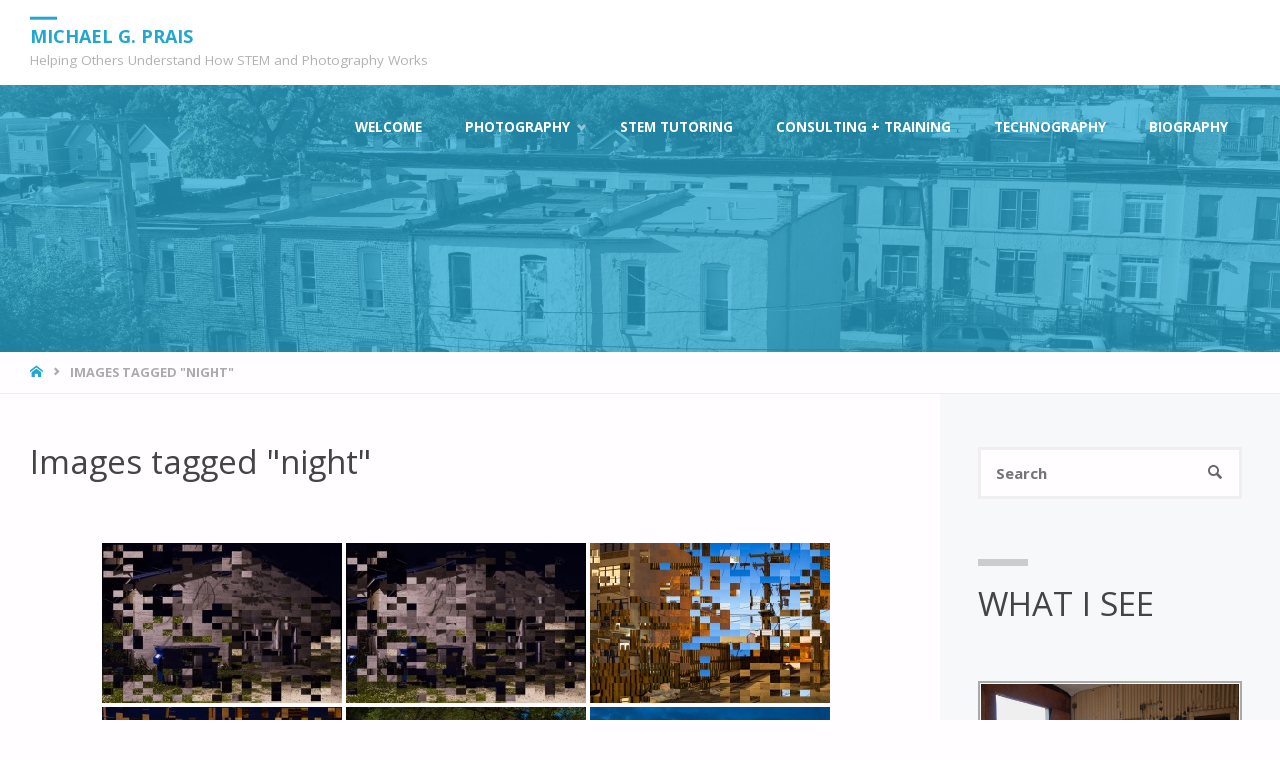

--- FILE ---
content_type: text/html; charset=UTF-8
request_url: https://michaelprais.me/ngg_tag/night/
body_size: 23343
content:
<!DOCTYPE html>
<html lang="en-US">
<head>
<meta name="viewport" content="width=device-width, user-scalable=yes, initial-scale=1.0">
<meta http-equiv="X-UA-Compatible" content="IE=edge" /><meta charset="UTF-8">
<link rel="profile" href="http://gmpg.org/xfn/11">
<link rel="pingback" href="https://michaelprais.me/xmlrpc.php">
<meta name='robots' content='index, follow, max-image-preview:large, max-snippet:-1, max-video-preview:-1' />
	<style>img:is([sizes="auto" i], [sizes^="auto," i]) { contain-intrinsic-size: 3000px 1500px }</style>
	<script>window._wca = window._wca || [];</script>

	<!-- This site is optimized with the Yoast SEO plugin v26.8 - https://yoast.com/product/yoast-seo-wordpress/ -->
	<title>night Archives - Michael G. Prais</title>
	<link rel="canonical" href="https://michaelprais.me/ngg_tag/night/" />
	<meta property="og:locale" content="en_US" />
	<meta property="og:type" content="article" />
	<meta property="og:title" content="night Archives - Michael G. Prais" />
	<meta property="og:url" content="https://michaelprais.me/ngg_tag/night/" />
	<meta property="og:site_name" content="Michael G. Prais" />
	<meta name="twitter:card" content="summary_large_image" />
	<meta name="twitter:site" content="@mgprais" />
	<script type="application/ld+json" class="yoast-schema-graph">{"@context":"https://schema.org","@graph":[{"@type":"CollectionPage","@id":"https://michaelprais.me/ngg_tag/night/","url":"https://michaelprais.me/ngg_tag/night/","name":"night Archives - Michael G. Prais","isPartOf":{"@id":"https://michaelprais.me/#website"},"breadcrumb":{"@id":"https://michaelprais.me/ngg_tag/night/#breadcrumb"},"inLanguage":"en-US"},{"@type":"BreadcrumbList","@id":"https://michaelprais.me/ngg_tag/night/#breadcrumb","itemListElement":[{"@type":"ListItem","position":1,"name":"Home","item":"https://michaelprais.me/"},{"@type":"ListItem","position":2,"name":"night"}]},{"@type":"WebSite","@id":"https://michaelprais.me/#website","url":"https://michaelprais.me/","name":"Michael G. Prais","description":"Helping Others Understand How STEM and Photography Works","publisher":{"@id":"https://michaelprais.me/#/schema/person/ac9b89ad48d2d80708fd09b28226b0d9"},"potentialAction":[{"@type":"SearchAction","target":{"@type":"EntryPoint","urlTemplate":"https://michaelprais.me/?s={search_term_string}"},"query-input":{"@type":"PropertyValueSpecification","valueRequired":true,"valueName":"search_term_string"}}],"inLanguage":"en-US"},{"@type":["Person","Organization"],"@id":"https://michaelprais.me/#/schema/person/ac9b89ad48d2d80708fd09b28226b0d9","name":"Michael Prais","image":{"@type":"ImageObject","inLanguage":"en-US","@id":"https://michaelprais.me/#/schema/person/image/","url":"https://i0.wp.com/michaelprais.me/wp-content/uploads/2019/05/michaelprais_red_truck_with_tires-20.jpg?fit=1152%2C765&ssl=1","contentUrl":"https://i0.wp.com/michaelprais.me/wp-content/uploads/2019/05/michaelprais_red_truck_with_tires-20.jpg?fit=1152%2C765&ssl=1","width":1152,"height":765,"caption":"Michael Prais"},"logo":{"@id":"https://michaelprais.me/#/schema/person/image/"},"sameAs":["https://michaelprais.me","https://facebook.com/michaelprais","https://instagram.com/michaelprais","https://linkedin.com/in/michaelprais","https://pinterest.com/michaelprais","https://x.com/mgprais"]}]}</script>
	<!-- / Yoast SEO plugin. -->


<link rel='dns-prefetch' href='//cdn.jsdelivr.net' />
<link rel='dns-prefetch' href='//stats.wp.com' />
<link rel='dns-prefetch' href='//fonts.googleapis.com' />
<link rel='dns-prefetch' href='//v0.wordpress.com' />
<link rel='preconnect' href='//i0.wp.com' />
<link rel='preconnect' href='//c0.wp.com' />
<link rel="alternate" type="application/rss+xml" title="Michael G. Prais &raquo; Feed" href="https://michaelprais.me/feed/" />
<link rel="alternate" type="application/rss+xml" title="Michael G. Prais &raquo; Comments Feed" href="https://michaelprais.me/comments/feed/" />
<script type="text/javascript">
/* <![CDATA[ */
window._wpemojiSettings = {"baseUrl":"https:\/\/s.w.org\/images\/core\/emoji\/16.0.1\/72x72\/","ext":".png","svgUrl":"https:\/\/s.w.org\/images\/core\/emoji\/16.0.1\/svg\/","svgExt":".svg","source":{"concatemoji":"https:\/\/michaelprais.me\/wp-includes\/js\/wp-emoji-release.min.js?ver=6.8.3"}};
/*! This file is auto-generated */
!function(s,n){var o,i,e;function c(e){try{var t={supportTests:e,timestamp:(new Date).valueOf()};sessionStorage.setItem(o,JSON.stringify(t))}catch(e){}}function p(e,t,n){e.clearRect(0,0,e.canvas.width,e.canvas.height),e.fillText(t,0,0);var t=new Uint32Array(e.getImageData(0,0,e.canvas.width,e.canvas.height).data),a=(e.clearRect(0,0,e.canvas.width,e.canvas.height),e.fillText(n,0,0),new Uint32Array(e.getImageData(0,0,e.canvas.width,e.canvas.height).data));return t.every(function(e,t){return e===a[t]})}function u(e,t){e.clearRect(0,0,e.canvas.width,e.canvas.height),e.fillText(t,0,0);for(var n=e.getImageData(16,16,1,1),a=0;a<n.data.length;a++)if(0!==n.data[a])return!1;return!0}function f(e,t,n,a){switch(t){case"flag":return n(e,"\ud83c\udff3\ufe0f\u200d\u26a7\ufe0f","\ud83c\udff3\ufe0f\u200b\u26a7\ufe0f")?!1:!n(e,"\ud83c\udde8\ud83c\uddf6","\ud83c\udde8\u200b\ud83c\uddf6")&&!n(e,"\ud83c\udff4\udb40\udc67\udb40\udc62\udb40\udc65\udb40\udc6e\udb40\udc67\udb40\udc7f","\ud83c\udff4\u200b\udb40\udc67\u200b\udb40\udc62\u200b\udb40\udc65\u200b\udb40\udc6e\u200b\udb40\udc67\u200b\udb40\udc7f");case"emoji":return!a(e,"\ud83e\udedf")}return!1}function g(e,t,n,a){var r="undefined"!=typeof WorkerGlobalScope&&self instanceof WorkerGlobalScope?new OffscreenCanvas(300,150):s.createElement("canvas"),o=r.getContext("2d",{willReadFrequently:!0}),i=(o.textBaseline="top",o.font="600 32px Arial",{});return e.forEach(function(e){i[e]=t(o,e,n,a)}),i}function t(e){var t=s.createElement("script");t.src=e,t.defer=!0,s.head.appendChild(t)}"undefined"!=typeof Promise&&(o="wpEmojiSettingsSupports",i=["flag","emoji"],n.supports={everything:!0,everythingExceptFlag:!0},e=new Promise(function(e){s.addEventListener("DOMContentLoaded",e,{once:!0})}),new Promise(function(t){var n=function(){try{var e=JSON.parse(sessionStorage.getItem(o));if("object"==typeof e&&"number"==typeof e.timestamp&&(new Date).valueOf()<e.timestamp+604800&&"object"==typeof e.supportTests)return e.supportTests}catch(e){}return null}();if(!n){if("undefined"!=typeof Worker&&"undefined"!=typeof OffscreenCanvas&&"undefined"!=typeof URL&&URL.createObjectURL&&"undefined"!=typeof Blob)try{var e="postMessage("+g.toString()+"("+[JSON.stringify(i),f.toString(),p.toString(),u.toString()].join(",")+"));",a=new Blob([e],{type:"text/javascript"}),r=new Worker(URL.createObjectURL(a),{name:"wpTestEmojiSupports"});return void(r.onmessage=function(e){c(n=e.data),r.terminate(),t(n)})}catch(e){}c(n=g(i,f,p,u))}t(n)}).then(function(e){for(var t in e)n.supports[t]=e[t],n.supports.everything=n.supports.everything&&n.supports[t],"flag"!==t&&(n.supports.everythingExceptFlag=n.supports.everythingExceptFlag&&n.supports[t]);n.supports.everythingExceptFlag=n.supports.everythingExceptFlag&&!n.supports.flag,n.DOMReady=!1,n.readyCallback=function(){n.DOMReady=!0}}).then(function(){return e}).then(function(){var e;n.supports.everything||(n.readyCallback(),(e=n.source||{}).concatemoji?t(e.concatemoji):e.wpemoji&&e.twemoji&&(t(e.twemoji),t(e.wpemoji)))}))}((window,document),window._wpemojiSettings);
/* ]]> */
</script>
<link rel='stylesheet' id='stripe-main-styles-css' href='https://michaelprais.me/wp-content/mu-plugins/vendor/godaddy/mwc-core/assets/css/stripe-settings.css' type='text/css' media='all' />
<link rel='stylesheet' id='godaddy-payments-payinperson-main-styles-css' href='https://michaelprais.me/wp-content/mu-plugins/vendor/godaddy/mwc-core/assets/css/pay-in-person-method.css' type='text/css' media='all' />
<link rel='stylesheet' id='septeraplus-shortcodes-css' href='https://michaelprais.me/wp-content/themes/septera-plus/plus/resources/shortcodes.css?ver=1.5.1' type='text/css' media='all' />
<style id='wp-emoji-styles-inline-css' type='text/css'>

	img.wp-smiley, img.emoji {
		display: inline !important;
		border: none !important;
		box-shadow: none !important;
		height: 1em !important;
		width: 1em !important;
		margin: 0 0.07em !important;
		vertical-align: -0.1em !important;
		background: none !important;
		padding: 0 !important;
	}
</style>
<link rel='stylesheet' id='wp-block-library-css' href='https://c0.wp.com/c/6.8.3/wp-includes/css/dist/block-library/style.min.css' type='text/css' media='all' />
<style id='classic-theme-styles-inline-css' type='text/css'>
/*! This file is auto-generated */
.wp-block-button__link{color:#fff;background-color:#32373c;border-radius:9999px;box-shadow:none;text-decoration:none;padding:calc(.667em + 2px) calc(1.333em + 2px);font-size:1.125em}.wp-block-file__button{background:#32373c;color:#fff;text-decoration:none}
</style>
<link rel='stylesheet' id='mediaelement-css' href='https://c0.wp.com/c/6.8.3/wp-includes/js/mediaelement/mediaelementplayer-legacy.min.css' type='text/css' media='all' />
<link rel='stylesheet' id='wp-mediaelement-css' href='https://c0.wp.com/c/6.8.3/wp-includes/js/mediaelement/wp-mediaelement.min.css' type='text/css' media='all' />
<style id='jetpack-sharing-buttons-style-inline-css' type='text/css'>
.jetpack-sharing-buttons__services-list{display:flex;flex-direction:row;flex-wrap:wrap;gap:0;list-style-type:none;margin:5px;padding:0}.jetpack-sharing-buttons__services-list.has-small-icon-size{font-size:12px}.jetpack-sharing-buttons__services-list.has-normal-icon-size{font-size:16px}.jetpack-sharing-buttons__services-list.has-large-icon-size{font-size:24px}.jetpack-sharing-buttons__services-list.has-huge-icon-size{font-size:36px}@media print{.jetpack-sharing-buttons__services-list{display:none!important}}.editor-styles-wrapper .wp-block-jetpack-sharing-buttons{gap:0;padding-inline-start:0}ul.jetpack-sharing-buttons__services-list.has-background{padding:1.25em 2.375em}
</style>
<style id='global-styles-inline-css' type='text/css'>
:root{--wp--preset--aspect-ratio--square: 1;--wp--preset--aspect-ratio--4-3: 4/3;--wp--preset--aspect-ratio--3-4: 3/4;--wp--preset--aspect-ratio--3-2: 3/2;--wp--preset--aspect-ratio--2-3: 2/3;--wp--preset--aspect-ratio--16-9: 16/9;--wp--preset--aspect-ratio--9-16: 9/16;--wp--preset--color--black: #000000;--wp--preset--color--cyan-bluish-gray: #abb8c3;--wp--preset--color--white: #ffffff;--wp--preset--color--pale-pink: #f78da7;--wp--preset--color--vivid-red: #cf2e2e;--wp--preset--color--luminous-vivid-orange: #ff6900;--wp--preset--color--luminous-vivid-amber: #fcb900;--wp--preset--color--light-green-cyan: #7bdcb5;--wp--preset--color--vivid-green-cyan: #00d084;--wp--preset--color--pale-cyan-blue: #8ed1fc;--wp--preset--color--vivid-cyan-blue: #0693e3;--wp--preset--color--vivid-purple: #9b51e0;--wp--preset--color--accent-1: #24a7cf;--wp--preset--color--accent-2: #495d6d;--wp--preset--color--headings: #444;--wp--preset--color--sitetext: #666;--wp--preset--color--sitebg: #FFFDFF;--wp--preset--gradient--vivid-cyan-blue-to-vivid-purple: linear-gradient(135deg,rgba(6,147,227,1) 0%,rgb(155,81,224) 100%);--wp--preset--gradient--light-green-cyan-to-vivid-green-cyan: linear-gradient(135deg,rgb(122,220,180) 0%,rgb(0,208,130) 100%);--wp--preset--gradient--luminous-vivid-amber-to-luminous-vivid-orange: linear-gradient(135deg,rgba(252,185,0,1) 0%,rgba(255,105,0,1) 100%);--wp--preset--gradient--luminous-vivid-orange-to-vivid-red: linear-gradient(135deg,rgba(255,105,0,1) 0%,rgb(207,46,46) 100%);--wp--preset--gradient--very-light-gray-to-cyan-bluish-gray: linear-gradient(135deg,rgb(238,238,238) 0%,rgb(169,184,195) 100%);--wp--preset--gradient--cool-to-warm-spectrum: linear-gradient(135deg,rgb(74,234,220) 0%,rgb(151,120,209) 20%,rgb(207,42,186) 40%,rgb(238,44,130) 60%,rgb(251,105,98) 80%,rgb(254,248,76) 100%);--wp--preset--gradient--blush-light-purple: linear-gradient(135deg,rgb(255,206,236) 0%,rgb(152,150,240) 100%);--wp--preset--gradient--blush-bordeaux: linear-gradient(135deg,rgb(254,205,165) 0%,rgb(254,45,45) 50%,rgb(107,0,62) 100%);--wp--preset--gradient--luminous-dusk: linear-gradient(135deg,rgb(255,203,112) 0%,rgb(199,81,192) 50%,rgb(65,88,208) 100%);--wp--preset--gradient--pale-ocean: linear-gradient(135deg,rgb(255,245,203) 0%,rgb(182,227,212) 50%,rgb(51,167,181) 100%);--wp--preset--gradient--electric-grass: linear-gradient(135deg,rgb(202,248,128) 0%,rgb(113,206,126) 100%);--wp--preset--gradient--midnight: linear-gradient(135deg,rgb(2,3,129) 0%,rgb(40,116,252) 100%);--wp--preset--font-size--small: 9px;--wp--preset--font-size--medium: 20px;--wp--preset--font-size--large: 24px;--wp--preset--font-size--x-large: 42px;--wp--preset--font-size--normal: 15px;--wp--preset--font-size--larger: 38px;--wp--preset--spacing--20: 0.44rem;--wp--preset--spacing--30: 0.67rem;--wp--preset--spacing--40: 1rem;--wp--preset--spacing--50: 1.5rem;--wp--preset--spacing--60: 2.25rem;--wp--preset--spacing--70: 3.38rem;--wp--preset--spacing--80: 5.06rem;--wp--preset--shadow--natural: 6px 6px 9px rgba(0, 0, 0, 0.2);--wp--preset--shadow--deep: 12px 12px 50px rgba(0, 0, 0, 0.4);--wp--preset--shadow--sharp: 6px 6px 0px rgba(0, 0, 0, 0.2);--wp--preset--shadow--outlined: 6px 6px 0px -3px rgba(255, 255, 255, 1), 6px 6px rgba(0, 0, 0, 1);--wp--preset--shadow--crisp: 6px 6px 0px rgba(0, 0, 0, 1);}:where(.is-layout-flex){gap: 0.5em;}:where(.is-layout-grid){gap: 0.5em;}body .is-layout-flex{display: flex;}.is-layout-flex{flex-wrap: wrap;align-items: center;}.is-layout-flex > :is(*, div){margin: 0;}body .is-layout-grid{display: grid;}.is-layout-grid > :is(*, div){margin: 0;}:where(.wp-block-columns.is-layout-flex){gap: 2em;}:where(.wp-block-columns.is-layout-grid){gap: 2em;}:where(.wp-block-post-template.is-layout-flex){gap: 1.25em;}:where(.wp-block-post-template.is-layout-grid){gap: 1.25em;}.has-black-color{color: var(--wp--preset--color--black) !important;}.has-cyan-bluish-gray-color{color: var(--wp--preset--color--cyan-bluish-gray) !important;}.has-white-color{color: var(--wp--preset--color--white) !important;}.has-pale-pink-color{color: var(--wp--preset--color--pale-pink) !important;}.has-vivid-red-color{color: var(--wp--preset--color--vivid-red) !important;}.has-luminous-vivid-orange-color{color: var(--wp--preset--color--luminous-vivid-orange) !important;}.has-luminous-vivid-amber-color{color: var(--wp--preset--color--luminous-vivid-amber) !important;}.has-light-green-cyan-color{color: var(--wp--preset--color--light-green-cyan) !important;}.has-vivid-green-cyan-color{color: var(--wp--preset--color--vivid-green-cyan) !important;}.has-pale-cyan-blue-color{color: var(--wp--preset--color--pale-cyan-blue) !important;}.has-vivid-cyan-blue-color{color: var(--wp--preset--color--vivid-cyan-blue) !important;}.has-vivid-purple-color{color: var(--wp--preset--color--vivid-purple) !important;}.has-black-background-color{background-color: var(--wp--preset--color--black) !important;}.has-cyan-bluish-gray-background-color{background-color: var(--wp--preset--color--cyan-bluish-gray) !important;}.has-white-background-color{background-color: var(--wp--preset--color--white) !important;}.has-pale-pink-background-color{background-color: var(--wp--preset--color--pale-pink) !important;}.has-vivid-red-background-color{background-color: var(--wp--preset--color--vivid-red) !important;}.has-luminous-vivid-orange-background-color{background-color: var(--wp--preset--color--luminous-vivid-orange) !important;}.has-luminous-vivid-amber-background-color{background-color: var(--wp--preset--color--luminous-vivid-amber) !important;}.has-light-green-cyan-background-color{background-color: var(--wp--preset--color--light-green-cyan) !important;}.has-vivid-green-cyan-background-color{background-color: var(--wp--preset--color--vivid-green-cyan) !important;}.has-pale-cyan-blue-background-color{background-color: var(--wp--preset--color--pale-cyan-blue) !important;}.has-vivid-cyan-blue-background-color{background-color: var(--wp--preset--color--vivid-cyan-blue) !important;}.has-vivid-purple-background-color{background-color: var(--wp--preset--color--vivid-purple) !important;}.has-black-border-color{border-color: var(--wp--preset--color--black) !important;}.has-cyan-bluish-gray-border-color{border-color: var(--wp--preset--color--cyan-bluish-gray) !important;}.has-white-border-color{border-color: var(--wp--preset--color--white) !important;}.has-pale-pink-border-color{border-color: var(--wp--preset--color--pale-pink) !important;}.has-vivid-red-border-color{border-color: var(--wp--preset--color--vivid-red) !important;}.has-luminous-vivid-orange-border-color{border-color: var(--wp--preset--color--luminous-vivid-orange) !important;}.has-luminous-vivid-amber-border-color{border-color: var(--wp--preset--color--luminous-vivid-amber) !important;}.has-light-green-cyan-border-color{border-color: var(--wp--preset--color--light-green-cyan) !important;}.has-vivid-green-cyan-border-color{border-color: var(--wp--preset--color--vivid-green-cyan) !important;}.has-pale-cyan-blue-border-color{border-color: var(--wp--preset--color--pale-cyan-blue) !important;}.has-vivid-cyan-blue-border-color{border-color: var(--wp--preset--color--vivid-cyan-blue) !important;}.has-vivid-purple-border-color{border-color: var(--wp--preset--color--vivid-purple) !important;}.has-vivid-cyan-blue-to-vivid-purple-gradient-background{background: var(--wp--preset--gradient--vivid-cyan-blue-to-vivid-purple) !important;}.has-light-green-cyan-to-vivid-green-cyan-gradient-background{background: var(--wp--preset--gradient--light-green-cyan-to-vivid-green-cyan) !important;}.has-luminous-vivid-amber-to-luminous-vivid-orange-gradient-background{background: var(--wp--preset--gradient--luminous-vivid-amber-to-luminous-vivid-orange) !important;}.has-luminous-vivid-orange-to-vivid-red-gradient-background{background: var(--wp--preset--gradient--luminous-vivid-orange-to-vivid-red) !important;}.has-very-light-gray-to-cyan-bluish-gray-gradient-background{background: var(--wp--preset--gradient--very-light-gray-to-cyan-bluish-gray) !important;}.has-cool-to-warm-spectrum-gradient-background{background: var(--wp--preset--gradient--cool-to-warm-spectrum) !important;}.has-blush-light-purple-gradient-background{background: var(--wp--preset--gradient--blush-light-purple) !important;}.has-blush-bordeaux-gradient-background{background: var(--wp--preset--gradient--blush-bordeaux) !important;}.has-luminous-dusk-gradient-background{background: var(--wp--preset--gradient--luminous-dusk) !important;}.has-pale-ocean-gradient-background{background: var(--wp--preset--gradient--pale-ocean) !important;}.has-electric-grass-gradient-background{background: var(--wp--preset--gradient--electric-grass) !important;}.has-midnight-gradient-background{background: var(--wp--preset--gradient--midnight) !important;}.has-small-font-size{font-size: var(--wp--preset--font-size--small) !important;}.has-medium-font-size{font-size: var(--wp--preset--font-size--medium) !important;}.has-large-font-size{font-size: var(--wp--preset--font-size--large) !important;}.has-x-large-font-size{font-size: var(--wp--preset--font-size--x-large) !important;}
:where(.wp-block-post-template.is-layout-flex){gap: 1.25em;}:where(.wp-block-post-template.is-layout-grid){gap: 1.25em;}
:where(.wp-block-columns.is-layout-flex){gap: 2em;}:where(.wp-block-columns.is-layout-grid){gap: 2em;}
:root :where(.wp-block-pullquote){font-size: 1.5em;line-height: 1.6;}
</style>
<link rel='stylesheet' id='contact-form-7-css' href='https://michaelprais.me/wp-content/plugins/contact-form-7/includes/css/styles.css?ver=6.1.4' type='text/css' media='all' />
<link rel='stylesheet' id='ngg_trigger_buttons-css' href='https://michaelprais.me/wp-content/plugins/nextgen-gallery/static/GalleryDisplay/trigger_buttons.css?ver=4.0.4' type='text/css' media='all' />
<link rel='stylesheet' id='photocrati-nextgen_pro_lightbox-0-css' href='https://michaelprais.me/wp-content/plugins/nextgen-gallery-pro/static/Lightbox/style.css?ver=4.0.4' type='text/css' media='all' />
<link rel='stylesheet' id='photocrati-nextgen_pro_lightbox-1-css' href='https://michaelprais.me/wp-content/plugins/nextgen-gallery-pro/static/Lightbox/theme/galleria.nextgen_pro_lightbox.css?ver=4.0.4' type='text/css' media='all' />
<link rel='stylesheet' id='fontawesome_v4_shim_style-css' href='https://michaelprais.me/wp-content/plugins/nextgen-gallery/static/FontAwesome/css/v4-shims.min.css?ver=6.8.3' type='text/css' media='all' />
<link rel='stylesheet' id='fontawesome-css' href='https://michaelprais.me/wp-content/plugins/nextgen-gallery/static/FontAwesome/css/all.min.css?ver=6.8.3' type='text/css' media='all' />
<link rel='stylesheet' id='ngg-pro-add-to-cart-css' href='https://michaelprais.me/wp-content/plugins/nextgen-gallery-pro/static/Commerce/AddToCartSidebar/style.css?ver=3.99.0' type='text/css' media='all' />
<link rel='stylesheet' id='animations.css-css' href='https://michaelprais.me/wp-content/plugins/nextgen-gallery-pro/static/Display/Animations/animate.min.css?ver=4.1.1' type='text/css' media='all' />
<link rel='stylesheet' id='nextgen_pagination_style-css' href='https://michaelprais.me/wp-content/plugins/nextgen-gallery/static/GalleryDisplay/pagination_style.css?ver=4.0.4' type='text/css' media='all' />
<link rel='stylesheet' id='nextgen_basic_thumbnails_style-css' href='https://michaelprais.me/wp-content/plugins/nextgen-gallery/static/Thumbnails/nextgen_basic_thumbnails.css?ver=4.0.4' type='text/css' media='all' />
<link rel='stylesheet' id='photocrati-image_protection-css-css' href='https://michaelprais.me/wp-content/plugins/nextgen-gallery-pro/static/Display/ImageProtection/style.css?ver=2.2.0' type='text/css' media='all' />
<link rel='stylesheet' id='woocommerce-layout-css' href='https://c0.wp.com/p/woocommerce/10.4.3/assets/css/woocommerce-layout.css' type='text/css' media='all' />
<style id='woocommerce-layout-inline-css' type='text/css'>

	.infinite-scroll .woocommerce-pagination {
		display: none;
	}
</style>
<link rel='stylesheet' id='woocommerce-smallscreen-css' href='https://c0.wp.com/p/woocommerce/10.4.3/assets/css/woocommerce-smallscreen.css' type='text/css' media='only screen and (max-width: 768px)' />
<link rel='stylesheet' id='woocommerce-general-css' href='https://c0.wp.com/p/woocommerce/10.4.3/assets/css/woocommerce.css' type='text/css' media='all' />
<style id='woocommerce-inline-inline-css' type='text/css'>
.woocommerce form .form-row .required { visibility: visible; }
</style>
<link rel='stylesheet' id='wp-components-css' href='https://c0.wp.com/c/6.8.3/wp-includes/css/dist/components/style.min.css' type='text/css' media='all' />
<link rel='stylesheet' id='godaddy-styles-css' href='https://michaelprais.me/wp-content/mu-plugins/vendor/wpex/godaddy-launch/includes/Dependencies/GoDaddy/Styles/build/latest.css?ver=2.0.2' type='text/css' media='all' />
<link rel='stylesheet' id='septera-themefonts-css' href='https://michaelprais.me/wp-content/themes/septera-plus/resources/fonts/fontfaces.css?ver=1.5.1' type='text/css' media='all' />
<link rel='stylesheet' id='septera-googlefonts-css' href='//fonts.googleapis.com/css?family=Open+Sans%3A%7COpen+Sans%3A100%2C200%2C300%2C400%2C500%2C600%2C700%2C800%2C900%7COpen+Sans%3A700%7COpen+Sans%3A400&#038;ver=1.5.1' type='text/css' media='all' />
<link rel='stylesheet' id='septera-main-css' href='https://michaelprais.me/wp-content/themes/septera-plus/style.css?ver=1.5.1' type='text/css' media='all' />
<style id='septera-main-inline-css' type='text/css'>
 body:not(.septera-landing-page) #container, #site-header-main-inside, #colophon-inside, #footer-inside, #breadcrumbs-container-inside { margin: 0 auto; max-width: 1320px; } #primary { width: 300px; } #secondary { width: 340px; } #container.one-column .main { width: 100%; } #container.two-columns-right #secondary { float: right; } #container.two-columns-right .main, .two-columns-right #breadcrumbs { width: calc( 100% - 340px ); float: left; } #container.two-columns-left #primary { float: left; } #container.two-columns-left .main, .two-columns-left #breadcrumbs { width: calc( 100% - 300px ); float: right; } #container.three-columns-right #primary, #container.three-columns-left #primary, #container.three-columns-sided #primary { float: left; } #container.three-columns-right #secondary, #container.three-columns-left #secondary, #container.three-columns-sided #secondary { float: left; } #container.three-columns-right #primary, #container.three-columns-left #secondary { margin-left: 0%; margin-right: 0%; } #container.three-columns-right .main, .three-columns-right #breadcrumbs { width: calc( 100% - 640px ); float: left; } #container.three-columns-left .main, .three-columns-left #breadcrumbs { width: calc( 100% - 640px ); float: right; } #container.three-columns-sided #secondary { float: right; } #container.three-columns-sided .main, .three-columns-sided #breadcrumbs { width: calc( 100% - 640px ); float: right; } .three-columns-sided #breadcrumbs { margin: 0 calc( 0% + 340px ) 0 -1920px; } html { font-family: Open Sans; font-size: 15px; font-weight: 400; line-height: 1.8; } #site-title { font-family: Open Sans; font-size: 120%; font-weight: 700; } #access ul li a { font-family: Open Sans; font-size: 90%; font-weight: 700; } .widget-title { font-family: Open Sans; font-size: 100%; font-weight: 700; } .widget-container { font-family: Open Sans; font-size: 100%; font-weight: 400; } .entry-title, #reply-title { font-family: Open Sans; font-size: 220%; font-weight: 400; } .entry-title.singular-title { font-size: 220%; } .content-masonry .entry-title { font-size: 136.4%; } h1 { font-size: 2.3em; } h2 { font-size: 2em; } h3 { font-size: 1.7em; } h4 { font-size: 1.4em; } h5 { font-size: 1.1em; } h6 { font-size: 0.8em; } h1, h2, h3, h4, h5, h6 { font-family: Open Sans; font-weight: 700; } body { color: #666; background-color: #FFFDFF; } @media (min-width: 1152px) { .septera-over-menu #site-title a, .septera-over-menu #access > div > ul > li, .septera-over-menu #access > div > ul > li > a, .septera-over-menu #sheader.socials a::before { color: #FFF; } .septera-landing-page.septera-over-menu #site-title a, .septera-landing-page.septera-over-menu #access > div > ul > li, .septera-landing-page.septera-over-menu #access > div > ul > li > a, .septera-landing-page.septera-over-menu #sheader.socials a::before { color: #FFF; } } .lp-staticslider .staticslider-caption-title, .seriousslider.seriousslider-theme .seriousslider-caption-title, .lp-staticslider .staticslider-caption-text, .seriousslider.seriousslider-theme .seriousslider-caption-text, .lp-staticslider .staticslider-caption-text a { color: #FFF; } #site-header-main, #access ul ul, .menu-search-animated .searchform input[type="search"], #access::after, .septera-over-menu .header-fixed#site-header-main, .septera-over-menu .header-fixed#site-header-main #access:after { background-color: #FFF; } .septera-over-menu .header-fixed#site-header-main #site-title a { color: #24a7cf; } #access > div > ul > li, #access > div > ul > li > a, .septera-over-menu .header-fixed#site-header-main #access > div > ul > li:not([class*='current']), .septera-over-menu .header-fixed#site-header-main #access > div > ul > li:not([class*='current']) > a, .septera-over-menu .header-fixed#site-header-main #sheader.socials a::before, #sheader.socials a::before, #mobile-menu { color: #ffffff; } #access ul.sub-menu li a, #access ul.children li a { color: #888; } #access ul.sub-menu li a, #access ul.children li a { background-color: #FFF; } #access > div > ul > li a:hover, #access > div > ul > li:hover, .septera-over-menu .header-fixed#site-header-main #access > div > ul > li > a:hover, .septera-over-menu .header-fixed#site-header-main #access > div > ul > li:hover, .septera-over-menu .header-fixed#site-header-main #sheader.socials a:hover::before, #sheader.socials a:hover::before { color: #24a7cf; } #access > div > ul > li.current_page_item > a, #access > div > ul > li.current-menu-item > a, #access > div > ul > li.current_page_ancestor > a, #access > div > ul > li.current-menu-ancestor > a, #access .sub-menu, #access .children, .septera-over-menu .header-fixed#site-header-main #access > div > ul > li > a { color: #495d6d; } #access ul.children > li.current_page_item > a, #access ul.sub-menu > li.current-menu-item > a, #access ul.children > li.current_page_ancestor > a, #access ul.sub-menu > li.current-menu-ancestor > a { color: #495d6d; } .searchform .searchsubmit { color: #666; } .searchform:hover input[type="search"], .searchform input[type="search"]:focus { border-color: #24a7cf; } body:not(.septera-landing-page) .main, #lp-posts, #lp-page, .searchform { background-color: #FFFDFF; } .pagination span, .pagination a { background-color: #f3f1f3; } #breadcrumbs-container { border-bottom-color: #eeecee; background-color: #fffdff; } #primary { background-color: #EEEFF0; } #secondary { background-color: #F7F8F9; } #colophon, #footer { background-color: #2e3038; color: #AAA; } .entry-title a:active, .entry-title a:hover { color: #24a7cf; } span.entry-format { color: #24a7cf; } .format-aside { border-top-color: #FFFDFF; } article.hentry .post-thumbnail-container { background-color: rgba(102,102,102,0.15); } article.hentry .post-thumbnail-container a::after { background-color: #24a7cf; } .entry-content blockquote::before, .entry-content blockquote::after { color: rgba(102,102,102,0.2); } .entry-content h1, .entry-content h2, .entry-content h3, .entry-content h4, .lp-text-content h1, .lp-text-content h2, .lp-text-content h3, .lp-text-content h4, .entry-title { color: #444; } a { color: #24a7cf; } a:hover, .entry-meta span a:hover, .comments-link a:hover { color: #495d6d; } .entry-meta span.comments-link { top: 0.68em;} .continue-reading-link { color: #24a7cf; background-color: #f5f3f5} .continue-reading-link:hover { color: #495d6d; } .socials a:before { color: #24a7cf; } .socials a:hover:before { color: #495d6d; } .septera-normalizedtags #content .tagcloud a { color: #FFFDFF; background-color: #24a7cf; } .septera-normalizedtags #content .tagcloud a:hover { background-color: #495d6d; } #toTop { background-color: rgba(230,228,230,0.8); color: #24a7cf; } #toTop:hover { background-color: #24a7cf; color: #FFFDFF; } .entry-meta .icon-metas:before { color: #ababab; } .septera-caption-one .main .wp-caption .wp-caption-text { border-bottom-color: #eeecee; } .septera-caption-two .main .wp-caption .wp-caption-text { background-color: #f5f3f5; } .septera-image-one .entry-content img[class*="align"], .septera-image-one .entry-summary img[class*="align"], .septera-image-two .entry-content img[class*='align'], .septera-image-two .entry-summary img[class*='align'] { border-color: #eeecee; } .septera-image-five .entry-content img[class*='align'], .septera-image-five .entry-summary img[class*='align'] { border-color: #24a7cf; } /* diffs */ span.edit-link a.post-edit-link, span.edit-link a.post-edit-link:hover, span.edit-link .icon-edit:before { color: #212121; } .searchform { border-color: #ebe9eb; } .entry-meta span, .entry-meta a, .entry-utility span, .entry-utility a, .entry-meta time, #breadcrumbs-nav, .footermenu ul li span.sep { color: #ababab; } .entry-meta span.entry-sticky { background-color: #ababab; color: #FFFDFF; } #footer-separator { background: #3d3f47; } #commentform { max-width:650px;} code, #nav-below .nav-previous a:before, #nav-below .nav-next a:before { background-color: #eeecee; } pre, .page-link > span, .comment-author, .commentlist .comment-body, .commentlist .pingback { border-color: #eeecee; } .page-header.pad-container, #author-info { background-color: #f5f3f5; } .comment-meta a { color: #c9c9c9; } .commentlist .reply a { color: #b5b5b5; } select, input[type], textarea { color: #666; border-color: #f0eef0; } input[type]:hover, textarea:hover, select:hover, input[type]:focus, textarea:focus, select:focus { background: #f0eef0; } button, input[type="button"], input[type="submit"], input[type="reset"] { background-color: #24a7cf; color: #FFFDFF; } button:hover, input[type="button"]:hover, input[type="submit"]:hover, input[type="reset"]:hover { background-color: #495d6d; } hr { background-color: #f0eef0; } /* gutenberg */ .wp-block-image.alignwide { margin-left: calc( ( 0% + 2.5em ) * -1 ); margin-right: calc( ( 0% + 2.5em ) * -1 ); } .wp-block-image.alignwide img { width: calc( 100% + 5em ); max-width: calc( 100% + 5em ); } .has-accent-1-color, .has-accent-1-color:hover { color: #24a7cf; } .has-accent-2-color, .has-accent-2-color:hover { color: #495d6d; } .has-headings-color, .has-headings-color:hover { color: #444; } .has-sitetext-color, .has-sitetext-color:hover { color: #666; } .has-sitebg-color, .has-sitebg-color:hover { color: #FFFDFF; } .has-accent-1-background-color { background-color: #24a7cf; } .has-accent-2-background-color { background-color: #495d6d; } .has-headings-background-color { background-color: #444; } .has-sitetext-background-color { background-color: #666; } .has-sitebg-background-color { background-color: #FFFDFF; } .has-small-font-size { font-size: 9px; } .has-regular-font-size { font-size: 15px; } .has-large-font-size { font-size: 24px; } .has-larger-font-size { font-size: 38px; } .has-huge-font-size { font-size: 38px; } /* woocommerce */ .woocommerce-page #respond input#submit.alt, .woocommerce a.button.alt, .woocommerce-page button.button.alt, .woocommerce input.button.alt, .woocommerce #respond input#submit, .woocommerce a.button, .woocommerce button.button, .woocommerce input.button { background-color: #24a7cf; color: #FFFDFF; line-height: 1.8; } .woocommerce #respond input#submit:hover, .woocommerce a.button:hover, .woocommerce button.button:hover, .woocommerce input.button:hover { background-color: #46c9f1; color: #FFFDFF;} .woocommerce-page #respond input#submit.alt, .woocommerce a.button.alt, .woocommerce-page button.button.alt, .woocommerce input.button.alt { background-color: #495d6d; color: #FFFDFF; line-height: 1.8; } .woocommerce-page #respond input#submit.alt:hover, .woocommerce a.button.alt:hover, .woocommerce-page button.button.alt:hover, .woocommerce input.button.alt:hover { background-color: #6b7f8f; color: #FFFDFF;} .woocommerce div.product .woocommerce-tabs ul.tabs li.active { border-bottom-color: #FFFDFF; } .woocommerce #respond input#submit.alt.disabled, .woocommerce #respond input#submit.alt.disabled:hover, .woocommerce #respond input#submit.alt:disabled, .woocommerce #respond input#submit.alt:disabled:hover, .woocommerce #respond input#submit.alt[disabled]:disabled, .woocommerce #respond input#submit.alt[disabled]:disabled:hover, .woocommerce a.button.alt.disabled, .woocommerce a.button.alt.disabled:hover, .woocommerce a.button.alt:disabled, .woocommerce a.button.alt:disabled:hover, .woocommerce a.button.alt[disabled]:disabled, .woocommerce a.button.alt[disabled]:disabled:hover, .woocommerce button.button.alt.disabled, .woocommerce button.button.alt.disabled:hover, .woocommerce button.button.alt:disabled, .woocommerce button.button.alt:disabled:hover, .woocommerce button.button.alt[disabled]:disabled, .woocommerce button.button.alt[disabled]:disabled:hover, .woocommerce input.button.alt.disabled, .woocommerce input.button.alt.disabled:hover, .woocommerce input.button.alt:disabled, .woocommerce input.button.alt:disabled:hover, .woocommerce input.button.alt[disabled]:disabled, .woocommerce input.button.alt[disabled]:disabled:hover { background-color: #495d6d; } .woocommerce ul.products li.product .price, .woocommerce div.product p.price, .woocommerce div.product span.price { color: #989898 } #add_payment_method #payment, .woocommerce-cart #payment, .woocommerce-checkout #payment { background: #f5f3f5; } .woocommerce .main .page-title { /*font-size: -0.274em;*/ } /* mobile menu */ nav#mobile-menu { background-color: #FFF; } #mobile-menu .mobile-arrow { color: #666; } .main .entry-content, .main .entry-summary { text-align: inherit; } .main p, .main ul, .main ol, .main dd, .main pre, .main hr { margin-bottom: 1em; } .main p { text-indent: 0em; } .main a.post-featured-image { background-position: center center; } #header-widget-area { width: 33%; right: 10px; } .septera-stripped-table .main thead th, .septera-bordered-table .main thead th, .septera-stripped-table .main td, .septera-stripped-table .main th, .septera-bordered-table .main th, .septera-bordered-table .main td { border-color: #e9e7e9; } .septera-clean-table .main th, .septera-stripped-table .main tr:nth-child(even) td, .septera-stripped-table .main tr:nth-child(even) th { background-color: #f6f4f6; } .septera-cropped-featured .main .post-thumbnail-container { height: 300px; } .septera-responsive-featured .main .post-thumbnail-container { max-height: 300px; height: auto; } article.hentry .article-inner, #content-masonry article.hentry .article-inner { padding: 0%; } #site-header-main { height:85px; } #access .menu-search-animated .searchform { top: 87px; } .menu-search-animated, #sheader, .identity, #nav-toggle { height:85px; line-height:85px; } #access div > ul > li > a { line-height:85px; } #branding { height:85px; } #header-widget-area { top:95px; } .septera-responsive-headerimage #masthead #header-image-main-inside { max-height: 400px; } .septera-cropped-headerimage #masthead div.header-image { height: 400px; } #site-description { display: block; } .septera-fixed-menu #header-image-main { margin-top: 85px; } .lp-staticslider .staticslider-caption-text a { border-color: #FFF; } .lp-staticslider .staticslider-caption, .seriousslider.seriousslider-theme .seriousslider-caption, .septera-landing-page .lp-blocks-inside, .septera-landing-page .lp-boxes-inside, .septera-landing-page .lp-text-inside, .septera-landing-page .lp-posts-inside, .septera-landing-page .lp-page-inside, .septera-landing-page .lp-section-header, .septera-landing-page .content-widget { max-width: 1320px; } .septera-landing-page .content-widget { margin: 0 auto; } .seriousslider-theme .seriousslider-caption-buttons a:nth-child(2n+1), a.staticslider-button:nth-child(2n+1) { color: #666; border-color: #FFFDFF; background-color: #FFFDFF; } .seriousslider-theme .seriousslider-caption-buttons a:nth-child(2n+1):hover, a.staticslider-button:nth-child(2n+1):hover { color: #FFFDFF; } .seriousslider-theme .seriousslider-caption-buttons a:nth-child(2n), a.staticslider-button:nth-child(2n) { border-color: #FFFDFF; color: #FFFDFF; } .seriousslider-theme .seriousslider-caption-buttons a:nth-child(2n):hover, .staticslider-button:nth-child(2n):hover { color: #666; background-color: #FFFDFF; } .lp-staticslider::before, .lp-dynamic-slider .item > a::before, #header-image-main::before { background-color: #24A7CF; } .lp-staticslider::before, .lp-dynamic-slider .item > a::before, #header-image-main::before { z-index: 2; } .lp-staticslider-image, .header-image, .seriousslider .item-image { -webkit-filter: grayscale(75%) brightness(110%); filter: grayscale(75%) brightness(110%); } @-webkit-keyframes animation-slider-overlay { to { opacity: 0.75; } } @keyframes animation-slider-overlay { to { opacity: 0.75; } } .lp-dynamic-slider .item > a::before { opacity: 0.75; } .lp-blocks { background-color: #FFFFFF; } .lp-boxes { background-color: #FFFFFF; } .lp-text { background-color: #F8F8F8; } .staticslider-caption-container, .lp-dynamic-slider { background-color: #FFFFFF; } .lp-block > i::before { color: #24a7cf; } .lp-block:hover i::before { color: #495d6d; } .lp-block i::after { background-color: #24a7cf; } .lp-blocks .lp-block:hover .lp-block-title { color: #24a7cf; } .lp-blocks .lp-block:hover i::after { background-color: #495d6d; } .lp-block-text, .lp-boxes-static .lp-box-text, .lp-section-desc { color: #8e8e8e; } .lp-boxes .lp-box .lp-box-image { height: 600px; } .lp-boxes.lp-boxes-animated .lp-box:hover .lp-box-text { max-height: 500px; } .lp-boxes .lp-box .lp-box-image { height: 400px; } .lp-boxes.lp-boxes-animated .lp-box:hover .lp-box-text { max-height: 300px; } .lp-boxes-animated .lp-box-readmore:hover { color: #24a7cf; opacity: .7; } .lp-boxes-static .lp-box-overlay { background-color: rgba(36,167,207, 0.9); } #cryout_ajax_more_trigger { background-color: #24a7cf; color: #FFFDFF;} .lpbox-rnd1 { background-color: #c8c6c8; } .lpbox-rnd2 { background-color: #c3c1c3; } .lpbox-rnd3 { background-color: #bebcbe; } .lpbox-rnd4 { background-color: #b9b7b9; } .lpbox-rnd5 { background-color: #b4b2b4; } .lpbox-rnd6 { background-color: #afadaf; } .lpbox-rnd7 { background-color: #aaa8aa; } .lpbox-rnd8 { background-color: #a5a3a5; } /* Plus style */ /* Landing Page */ .lp-blocks1 { background-color: #FFF; } .lp-blocks2 { background-color: #FFFFFF; } .lp-boxes-1 { background-color: #eeeff0; } .lp-boxes-2 { background-color: #f8f8f8; } .lp-boxes-3 { background-color: #FFFFFF; } #lp-text-zero { background-color: #eeeff0; } #lp-text-one { background-color: #F8F8F8; } #lp-text-two { background-color: #f3f3f6; } #lp-text-three { background-color: #fff; } #lp-text-four { background-color: #fff; } #lp-text-five { background-color: #fff; } #lp-text-six { background-color: #F8F8F8; } .lp-portfolio { background-color: #f3f6f8; } .lp-blocks2 .lp-block { background-color: #FFFDFF; } .lp-boxes-static2 .lp-box { background-color: #FFFDFF; } .lp-boxes-static2 .lp-box-image::after { background-color: #24a7cf; } .lp-boxes-static2 .lp-box-image .box-overlay { background-color: #495d6d; } .lp-boxes.lp-boxes-static2 .lp-box-readmore { border-top-color: #eeecee; color: #24a7cf;} .lp-boxes.lp-boxes-static2 .lp-box-readmore:hover { color: #495d6d; } .lp-boxes.lp-boxes-animated.lp-boxes-animated2 .lp-box-overlay { background: #495d6d; } @media (min-width: 960px) { .lp-boxes-animated.lp-boxes-animated2.lp-boxes-rows-2 .lp-box:nth-child(4n+2) .lp-box-overlay, .lp-boxes-animated.lp-boxes-animated2.lp-boxes-rows-2 .lp-box:nth-child(4n+3) .lp-box-overlay, .lp-boxes-animated.lp-boxes-animated2.lp-boxes-rows-3 .lp-box:nth-child(2n) .lp-box-overlay, .lp-boxes-animated.lp-boxes-animated2.lp-boxes-rows-4 .lp-box:nth-child(8n+2) .lp-box-overlay, .lp-boxes-animated.lp-boxes-animated2.lp-boxes-rows-4 .lp-box:nth-child(8n+4) .lp-box-overlay, .lp-boxes-animated.lp-boxes-animated2.lp-boxes-rows-4 .lp-box:nth-child(8n+5) .lp-box-overlay, .lp-boxes-animated.lp-boxes-animated2.lp-boxes-rows-4 .lp-box:nth-child(8n+7) .lp-box-overlay { background: #24a7cf; color: #FFF; } } @media (min-width: 480px) and (max-width: 960px) { .lp-boxes.lp-boxes-animated.lp-boxes-animated2 .lp-box:nth-child(4n+2) .lp-box-overlay, .lp-boxes.lp-boxes-animated.lp-boxes-animated2 .lp-box:nth-child(4n+3) .lp-box-overlay { background: #24a7cf; color: #FFF; } } @media (max-width: 480px) { .lp-boxes.lp-boxes-animated.lp-boxes-animated2 .lp-box:nth-child(2n+1) .lp-box-overlay { background: #24a7cf; color: #FFF; } } /*.septera-landing-page .lp-portfolio-inside { max-width: 1320px; } */ .lp-text.style-reverse .lp-text-overlay + .lp-text-inside { color: #000000; } /* Shortcodes */ .panel-default > .panel-heading > .panel-title > a:hover { color: #24a7cf; } .panel-title { font-family: Open Sans; } .btn-primary, .label-primary { background: #24a7cf; } .btn-secondary, .label-secondary { background: #495d6d; } .btn-primary:hover, .btn-primary:focus, .btn-primary.focus, .btn-primary:active, .btn-primary.active { background: #0285ad; } .btn-secondary:hover, .btn-secondary:focus, .btn-secondary.focus, .btn-secondary:active, .btn-secondary.active { background: #273b4b; } .fontfamily-titles-font { font-family: Open Sans; } .fontfamily-headings-font { font-family: Open Sans; } /* Portfolio */ .single article.jetpack-portfolio .entry-meta > span a { color: #24a7cf } #portfolio-filter > a { background-color: #eeecee; color: #333333; } #portfolio-filter > a.active { background-color: #333333; color: #eeecee; } .portfolio-entry-meta span { color: #999999; } .jetpack-portfolio-shortcode .portfolio-entry-title a { color: #495d6d; } .lp-portfolio .lp-port-readmore { background-color: #24a7cf; } .lp-portfolio .lp-port-readmore:hover { background-color: #495d6d; } .portfolio-overlay::before { background-color: rgba(36,167,207, 0.95); } /* Widgets */ .widget-area .cryout-wtabs-nav { background-color: #495d6d; } ul.cryout-wtabs-nav li.active a::before { background-color: #24a7cf; } .cryout-wtab .tab-item-category a, .cryout-wposts .post-item-category a, .cryout-wtab li:hover .tab-item-title a, .cryout-wtab li:hover .tab-item-comment a, .cryout-wposts li:hover .post-item-title a { color: #495d6d; } .cryout-wtab li .tab-item-thumbnail a::before, .cryout-wtab li .tab-item-avatar a::before, .cryout-wposts li .post-item-thumbnail a::before { background-color: #24a7cf; } /* Related posts */ .related-thumbnail a:first-child::before { background-color: #24a7cf; } /* Team Members */ .tmm .tmm_member { background-color: #f5f3f5; } @media (min-width: 800px) and (max-width: 800px) { .cryout #access { display: none; } .cryout #nav-toggle { display: block; position: static; } } /* end Plus style */ 
</style>
<link rel='stylesheet' id='cryout-serious-slider-style-css' href='https://michaelprais.me/wp-content/plugins/cryout-serious-slider/resources/style.css?ver=1.2.7' type='text/css' media='all' />
<link rel='stylesheet' id='nextgen_widgets_style-css' href='https://michaelprais.me/wp-content/plugins/nextgen-gallery/static/Widget/display.css?ver=4.0.4' type='text/css' media='all' />
<script type="text/javascript" src="https://c0.wp.com/c/6.8.3/wp-includes/js/jquery/jquery.min.js" id="jquery-core-js"></script>
<script type="text/javascript" src="https://c0.wp.com/c/6.8.3/wp-includes/js/jquery/jquery-migrate.min.js" id="jquery-migrate-js"></script>
<script type="text/javascript" src="https://michaelprais.me/wp-content/themes/septera-plus/plus/resources/shortcodes.js?ver=1.5.1" id="septeraplus-shortcodes-js"></script>
<script type="text/javascript" id="photocrati_ajax-js-extra">
/* <![CDATA[ */
var photocrati_ajax = {"url":"https:\/\/michaelprais.me\/index.php?photocrati_ajax=1","rest_url":"https:\/\/michaelprais.me\/wp-json\/","wp_home_url":"https:\/\/michaelprais.me","wp_site_url":"https:\/\/michaelprais.me","wp_root_url":"https:\/\/michaelprais.me","wp_plugins_url":"https:\/\/michaelprais.me\/wp-content\/plugins","wp_content_url":"https:\/\/michaelprais.me\/wp-content","wp_includes_url":"https:\/\/michaelprais.me\/wp-includes\/","ngg_param_slug":"nggallery","rest_nonce":"87510c4998"};
/* ]]> */
</script>
<script type="text/javascript" src="https://michaelprais.me/wp-content/plugins/nextgen-gallery/static/Legacy/ajax.min.js?ver=4.0.4" id="photocrati_ajax-js"></script>
<script type="text/javascript" src="https://michaelprais.me/wp-content/plugins/nextgen-gallery/static/FontAwesome/js/v4-shims.min.js?ver=5.3.1" id="fontawesome_v4_shim-js"></script>
<script type="text/javascript" defer crossorigin="anonymous" data-auto-replace-svg="false" data-keep-original-source="false" data-search-pseudo-elements src="https://michaelprais.me/wp-content/plugins/nextgen-gallery/static/FontAwesome/js/all.min.js?ver=5.3.1" id="fontawesome-js"></script>
<script type="text/javascript" src="https://michaelprais.me/wp-content/plugins/nextgen-gallery-pro/static/Commerce/lib/sprintf.js?ver=3.99.0" id="sprintf-js"></script>
<script type="text/javascript" src="https://michaelprais.me/wp-content/plugins/nextgen-gallery-pro/static/DisplayTypes/Galleria/galleria-1.6.1.js?ver=1.6.1" id="ngg_galleria-js"></script>
<script type="text/javascript" src="https://michaelprais.me/wp-content/plugins/nextgen-gallery-pro/static/DisplayTypes/Galleria/ngg_galleria.js?ver=4.0.2" id="ngg_galleria_init-js"></script>
<script type="text/javascript" src="https://michaelprais.me/wp-content/plugins/nextgen-gallery/static/Thumbnails/nextgen_basic_thumbnails.js?ver=4.0.4" id="nextgen_basic_thumbnails_script-js"></script>
<script type="text/javascript" src="https://michaelprais.me/wp-content/plugins/nextgen-gallery-pro/static/Display/ImageProtection/pressure.js?ver=4.0.2" id="pressure-js"></script>
<script type="text/javascript" id="photocrati-image_protection-js-js-extra">
/* <![CDATA[ */
var photocrati_image_protection_global = {"enabled":"1"};
/* ]]> */
</script>
<script type="text/javascript" src="https://michaelprais.me/wp-content/plugins/nextgen-gallery-pro/static/Display/ImageProtection/main.js?ver=2.2.0" id="photocrati-image_protection-js-js"></script>
<script type="text/javascript" src="https://c0.wp.com/p/woocommerce/10.4.3/assets/js/jquery-blockui/jquery.blockUI.min.js" id="wc-jquery-blockui-js" defer="defer" data-wp-strategy="defer"></script>
<script type="text/javascript" id="wc-add-to-cart-js-extra">
/* <![CDATA[ */
var wc_add_to_cart_params = {"ajax_url":"\/wp-admin\/admin-ajax.php","wc_ajax_url":"\/?wc-ajax=%%endpoint%%","i18n_view_cart":"View cart","cart_url":"https:\/\/michaelprais.me\/cart\/","is_cart":"","cart_redirect_after_add":"no"};
/* ]]> */
</script>
<script type="text/javascript" src="https://c0.wp.com/p/woocommerce/10.4.3/assets/js/frontend/add-to-cart.min.js" id="wc-add-to-cart-js" defer="defer" data-wp-strategy="defer"></script>
<script type="text/javascript" src="https://c0.wp.com/p/woocommerce/10.4.3/assets/js/js-cookie/js.cookie.min.js" id="wc-js-cookie-js" defer="defer" data-wp-strategy="defer"></script>
<script type="text/javascript" id="woocommerce-js-extra">
/* <![CDATA[ */
var woocommerce_params = {"ajax_url":"\/wp-admin\/admin-ajax.php","wc_ajax_url":"\/?wc-ajax=%%endpoint%%","i18n_password_show":"Show password","i18n_password_hide":"Hide password"};
/* ]]> */
</script>
<script type="text/javascript" src="https://c0.wp.com/p/woocommerce/10.4.3/assets/js/frontend/woocommerce.min.js" id="woocommerce-js" defer="defer" data-wp-strategy="defer"></script>
<script type="text/javascript" id="WCPAY_ASSETS-js-extra">
/* <![CDATA[ */
var wcpayAssets = {"url":"https:\/\/michaelprais.me\/wp-content\/plugins\/woocommerce-payments\/dist\/"};
/* ]]> */
</script>
<!--[if lt IE 9]>
<script type="text/javascript" src="https://michaelprais.me/wp-content/themes/septera-plus/resources/js/html5shiv.min.js?ver=1.5.1" id="septera-html5shiv-js"></script>
<![endif]-->
<script type="text/javascript" src="https://stats.wp.com/s-202604.js" id="woocommerce-analytics-js" defer="defer" data-wp-strategy="defer"></script>
<script type="text/javascript" src="https://michaelprais.me/wp-content/plugins/cryout-serious-slider/resources/jquery.mobile.custom.min.js?ver=1.2.7" id="cryout-serious-slider-jquerymobile-js"></script>
<script type="text/javascript" src="https://michaelprais.me/wp-content/plugins/cryout-serious-slider/resources/slider.js?ver=1.2.7" id="cryout-serious-slider-script-js"></script>
<link rel="https://api.w.org/" href="https://michaelprais.me/wp-json/" /><link rel="alternate" title="JSON" type="application/json" href="https://michaelprais.me/wp-json/wp/v2/posts/0" /><link rel="EditURI" type="application/rsd+xml" title="RSD" href="https://michaelprais.me/xmlrpc.php?rsd" />
<link rel="alternate" title="oEmbed (JSON)" type="application/json+oembed" href="https://michaelprais.me/wp-json/oembed/1.0/embed?url" />
<link rel="alternate" title="oEmbed (XML)" type="text/xml+oembed" href="https://michaelprais.me/wp-json/oembed/1.0/embed?url&#038;format=xml" />
	<style>img#wpstats{display:none}</style>
			<noscript><style>.woocommerce-product-gallery{ opacity: 1 !important; }</style></noscript>
	<style type="text/css">.recentcomments a{display:inline !important;padding:0 !important;margin:0 !important;}</style></head>

<body class="wp-singular -template-default page page-id- wp-embed-responsive wp-theme-septera-plus theme-septera-plus woocommerce-no-js septera-image-none septera-caption-one septera-totop-normal septera-stripped-table septera-responsive-headerimage septera-responsive-featured septera-magazine-two septera-magazine-layout septera-comment-placeholder septera-normalizedtags septera-article-animation-2" itemscope itemtype="http://schema.org/WebPage">
		<div id="site-wrapper">
	<header id="masthead" class="cryout"  itemscope itemtype="http://schema.org/WPHeader" role="banner">

		<div id="site-header-main">
			<div id="site-header-main-inside">

				<nav id="mobile-menu">
					<span id="nav-cancel"><i class="icon-cancel"></i></span>
					<div><ul id="mobile-nav" class=""><li id="menu-item-100" class="menu-item menu-item-type-post_type menu-item-object-page menu-item-home menu-item-100"><a href="https://michaelprais.me/"><span>Welcome</span></a></li>
<li id="menu-item-101" class="menu-item menu-item-type-post_type menu-item-object-page menu-item-has-children menu-item-101"><a href="https://michaelprais.me/photography/"><span>Photography</span></a>
<ul class="sub-menu">
	<li id="menu-item-512677" class="menu-item menu-item-type-post_type menu-item-object-page menu-item-512677"><a href="https://michaelprais.me/photography/what-i-see-my-images/"><span><em>What I See (My Images)</em></span></a></li>
	<li id="menu-item-512951" class="menu-item menu-item-type-post_type menu-item-object-page menu-item-512951"><a href="https://michaelprais.me/photography/exhibitions/"><span>Exhibitions</span></a></li>
	<li id="menu-item-512678" class="menu-item menu-item-type-post_type menu-item-object-page menu-item-512678"><a href="https://michaelprais.me/photography/artist-statement/"><span>Artist Statement</span></a></li>
	<li id="menu-item-512679" class="menu-item menu-item-type-post_type menu-item-object-page menu-item-512679"><a href="https://michaelprais.me/photography/artist-bio/"><span>Artist Bio</span></a></li>
	<li id="menu-item-512685" class="menu-item menu-item-type-post_type menu-item-object-page menu-item-512685"><a href="https://michaelprais.me/photography/images/"><span>Equipment and Technique</span></a></li>
	<li id="menu-item-512680" class="menu-item menu-item-type-post_type menu-item-object-page menu-item-512680"><a href="https://michaelprais.me/photography/photographic-myth-busters/"><span>Photographic Myth Busters</span></a></li>
	<li id="menu-item-512681" class="menu-item menu-item-type-post_type menu-item-object-page menu-item-512681"><a href="https://michaelprais.me/photography/depth-of-field-and-resolution/"><span>Depth of Field and Resolution</span></a></li>
	<li id="menu-item-513998" class="menu-item menu-item-type-post_type menu-item-object-page menu-item-513998"><a href="https://michaelprais.me/out-of-context-into-chaos-book/"><span>Out of Context into Chaos Books</span></a></li>
	<li id="menu-item-512682" class="menu-item menu-item-type-post_type menu-item-object-page menu-item-512682"><a href="https://michaelprais.me/photography/exposure-book/"><span>Exposure Book</span></a></li>
</ul>
</li>
<li id="menu-item-104" class="menu-item menu-item-type-post_type menu-item-object-page menu-item-104"><a href="https://michaelprais.me/tutoring/"><span>STEM Tutoring</span></a></li>
<li id="menu-item-102" class="menu-item menu-item-type-post_type menu-item-object-page menu-item-102"><a href="https://michaelprais.me/consulting/"><span>Consulting + Training</span></a></li>
<li id="menu-item-106" class="menu-item menu-item-type-post_type menu-item-object-page menu-item-106"><a href="https://michaelprais.me/technography/"><span>Technography</span></a></li>
<li id="menu-item-107" class="menu-item menu-item-type-post_type menu-item-object-page menu-item-107"><a href="https://michaelprais.me/biography/"><span>Biography</span></a></li>
</ul></div>				</nav> <!-- #mobile-menu -->

				<div id="branding">
					<div id="site-text"><div itemprop="headline" id="site-title"><span> <a href="https://michaelprais.me/" title="Helping Others Understand How STEM and Photography Works" rel="home">Michael G. Prais</a> </span></div><span id="site-description"  itemprop="description" >Helping Others Understand How STEM and Photography Works</span></div>				</div><!-- #branding -->

				
				<a id="nav-toggle"><i class="icon-menu"></i></a>
				<nav id="access" role="navigation"  aria-label="Primary Menu"  itemscope itemtype="http://schema.org/SiteNavigationElement">
						<div class="skip-link screen-reader-text">
		<a href="#main" title="Skip to content"> Skip to content </a>
	</div>
	<div><ul id="prime_nav" class=""><li class="menu-item menu-item-type-post_type menu-item-object-page menu-item-home menu-item-100"><a href="https://michaelprais.me/"><span>Welcome</span></a></li>
<li class="menu-item menu-item-type-post_type menu-item-object-page menu-item-has-children menu-item-101"><a href="https://michaelprais.me/photography/"><span>Photography</span></a>
<ul class="sub-menu">
	<li class="menu-item menu-item-type-post_type menu-item-object-page menu-item-512677"><a href="https://michaelprais.me/photography/what-i-see-my-images/"><span><em>What I See (My Images)</em></span></a></li>
	<li class="menu-item menu-item-type-post_type menu-item-object-page menu-item-512951"><a href="https://michaelprais.me/photography/exhibitions/"><span>Exhibitions</span></a></li>
	<li class="menu-item menu-item-type-post_type menu-item-object-page menu-item-512678"><a href="https://michaelprais.me/photography/artist-statement/"><span>Artist Statement</span></a></li>
	<li class="menu-item menu-item-type-post_type menu-item-object-page menu-item-512679"><a href="https://michaelprais.me/photography/artist-bio/"><span>Artist Bio</span></a></li>
	<li class="menu-item menu-item-type-post_type menu-item-object-page menu-item-512685"><a href="https://michaelprais.me/photography/images/"><span>Equipment and Technique</span></a></li>
	<li class="menu-item menu-item-type-post_type menu-item-object-page menu-item-512680"><a href="https://michaelprais.me/photography/photographic-myth-busters/"><span>Photographic Myth Busters</span></a></li>
	<li class="menu-item menu-item-type-post_type menu-item-object-page menu-item-512681"><a href="https://michaelprais.me/photography/depth-of-field-and-resolution/"><span>Depth of Field and Resolution</span></a></li>
	<li class="menu-item menu-item-type-post_type menu-item-object-page menu-item-513998"><a href="https://michaelprais.me/out-of-context-into-chaos-book/"><span>Out of Context into Chaos Books</span></a></li>
	<li class="menu-item menu-item-type-post_type menu-item-object-page menu-item-512682"><a href="https://michaelprais.me/photography/exposure-book/"><span>Exposure Book</span></a></li>
</ul>
</li>
<li class="menu-item menu-item-type-post_type menu-item-object-page menu-item-104"><a href="https://michaelprais.me/tutoring/"><span>STEM Tutoring</span></a></li>
<li class="menu-item menu-item-type-post_type menu-item-object-page menu-item-102"><a href="https://michaelprais.me/consulting/"><span>Consulting + Training</span></a></li>
<li class="menu-item menu-item-type-post_type menu-item-object-page menu-item-106"><a href="https://michaelprais.me/technography/"><span>Technography</span></a></li>
<li class="menu-item menu-item-type-post_type menu-item-object-page menu-item-107"><a href="https://michaelprais.me/biography/"><span>Biography</span></a></li>
</ul></div>				</nav><!-- #access -->

			</div><!-- #site-header-main-inside -->
		</div><!-- #site-header-main -->

		<div id="header-image-main">
			<div id="header-image-main-inside">
							<div class="header-image"  style="background-image: url(https://michaelprais.me/wp-content/uploads/2018/12/cropped-michaelprais_houses_along_green_line-20170607-20.jpg)" ></div>
			<img class="header-image" alt="Michael G. Prais" src="https://michaelprais.me/wp-content/uploads/2018/12/cropped-michaelprais_houses_along_green_line-20170607-20.jpg" />
							</div><!-- #header-image-main-inside -->
		</div><!-- #header-image-main -->

	</header><!-- #masthead -->

	<div id="breadcrumbs-container" class="cryout two-columns-right"><div id="breadcrumbs-container-inside"><div id="breadcrumbs"> <nav id="breadcrumbs-nav"><a href="https://michaelprais.me" title="Home"><i class="icon-bread-home"></i><span class="screen-reader-text">Home</span></a><i class="icon-bread-arrow"></i> <span class="current">Images tagged &quot;night&quot;</span></nav></div></div></div><!-- breadcrumbs -->
	
	<div id="content" class="cryout">
		
	<div id="container" class="two-columns-right">

		<main id="main" role="main" class="main">
						
			
	<article id="post-0" class="post-0 page type-page status-publish hentry">
		<div class="schema-image">
					</div>
		<div class="article-inner">
			<header>
				<h1 class="entry-title singular-title"  itemprop="headline">Images tagged &quot;night&quot;</h1>			   <span class="entry-meta" >
									</span>
			</header>

			
			<div class="entry-content"  itemprop="text">
				<!-- default-view.php -->
<div
	class="ngg-galleryoverview default-view
	 ngg-ajax-pagination-none	"
	id="ngg-gallery-730aa23d955f45f47a5ef05970d8d9c4-1">

		<!-- Thumbnails -->
				<div id="ngg-image-0" class="ngg-gallery-thumbnail-box
											"
			>
						<div class="ngg-gallery-thumbnail">
			<a href="https://michaelprais.me/wp-content/gallery/out-of-context/michael_prais_Out_of_Context_Garage_and_Building_16.jpg"
				title=""
				data-src="https://michaelprais.me/wp-content/gallery/out-of-context/michael_prais_Out_of_Context_Garage_and_Building_16.jpg"
				data-thumbnail="https://michaelprais.me/wp-content/gallery/out-of-context/thumbs/thumbs_michael_prais_Out_of_Context_Garage_and_Building_16.jpg"
				data-image-id="373"
				data-title="Out of Context (Garage and Building 16)"
				data-description=""
				data-image-slug="michael_prais_out_of_context_garage_and_building_16-1"
				class='nextgen_pro_lightbox' data-nplmodal-gallery-id='730aa23d955f45f47a5ef05970d8d9c4' data-ngg-protect="1" data-nplmodal-show-comments="1">
				<img
					title="Out of Context (Garage and Building 16)"
					alt="Out of Context (Garage and Building 16)"
					src="https://michaelprais.me/wp-content/gallery/out-of-context/thumbs/thumbs_michael_prais_Out_of_Context_Garage_and_Building_16.jpg"
					width="240"
					height="160"
					style="max-width:100%;"
				/>
			</a>
		</div>
							</div>
			
				<div id="ngg-image-1" class="ngg-gallery-thumbnail-box
											"
			>
						<div class="ngg-gallery-thumbnail">
			<a href="https://michaelprais.me/wp-content/gallery/out-of-context/michael_prais_Out_of_Context_Night_Study-_Garage_and_Building_16.jpg"
				title=""
				data-src="https://michaelprais.me/wp-content/gallery/out-of-context/michael_prais_Out_of_Context_Night_Study-_Garage_and_Building_16.jpg"
				data-thumbnail="https://michaelprais.me/wp-content/gallery/out-of-context/thumbs/thumbs_michael_prais_Out_of_Context_Night_Study-_Garage_and_Building_16.jpg"
				data-image-id="374"
				data-title="Out of Context (Night Study: Garage and Building 16)"
				data-description=""
				data-image-slug="michael_prais_out_of_context_night_study-_garage_and_building_16"
				class='nextgen_pro_lightbox' data-nplmodal-gallery-id='730aa23d955f45f47a5ef05970d8d9c4' data-ngg-protect="1" data-nplmodal-show-comments="1">
				<img
					title="Out of Context (Night Study: Garage and Building 16)"
					alt="Out of Context (Night Study: Garage and Building 16)"
					src="https://michaelprais.me/wp-content/gallery/out-of-context/thumbs/thumbs_michael_prais_Out_of_Context_Night_Study-_Garage_and_Building_16.jpg"
					width="240"
					height="160"
					style="max-width:100%;"
				/>
			</a>
		</div>
							</div>
			
				<div id="ngg-image-2" class="ngg-gallery-thumbnail-box
											"
			>
						<div class="ngg-gallery-thumbnail">
			<a href="https://michaelprais.me/wp-content/gallery/out-of-context/michael_prais_Out_of_Context_Windows_Poles_Evening_Sky.jpg"
				title=""
				data-src="https://michaelprais.me/wp-content/gallery/out-of-context/michael_prais_Out_of_Context_Windows_Poles_Evening_Sky.jpg"
				data-thumbnail="https://michaelprais.me/wp-content/gallery/out-of-context/thumbs/thumbs_michael_prais_Out_of_Context_Windows_Poles_Evening_Sky.jpg"
				data-image-id="403"
				data-title="Out of Context (Windows Poles Evening Sky)"
				data-description=""
				data-image-slug="michael_prais_out_of_context_windows_poles_evening_sky"
				class='nextgen_pro_lightbox' data-nplmodal-gallery-id='730aa23d955f45f47a5ef05970d8d9c4' data-ngg-protect="1" data-nplmodal-show-comments="1">
				<img
					title="Out of Context (Windows Poles Evening Sky)"
					alt="Out of Context (Windows Poles Evening Sky)"
					src="https://michaelprais.me/wp-content/gallery/out-of-context/thumbs/thumbs_michael_prais_Out_of_Context_Windows_Poles_Evening_Sky.jpg"
					width="240"
					height="160"
					style="max-width:100%;"
				/>
			</a>
		</div>
							</div>
			
				<div id="ngg-image-3" class="ngg-gallery-thumbnail-box
											"
			>
						<div class="ngg-gallery-thumbnail">
			<a href="https://michaelprais.me/wp-content/gallery/out-of-context/michael_prais_Out_of_Context_Viaduct_at_Night.jpg"
				title=""
				data-src="https://michaelprais.me/wp-content/gallery/out-of-context/michael_prais_Out_of_Context_Viaduct_at_Night.jpg"
				data-thumbnail="https://michaelprais.me/wp-content/gallery/out-of-context/thumbs/thumbs_michael_prais_Out_of_Context_Viaduct_at_Night.jpg"
				data-image-id="404"
				data-title="Out of Context (Viaduct at Night)"
				data-description=""
				data-image-slug="michael_prais_out_of_context_viaduct_at_night"
				class='nextgen_pro_lightbox' data-nplmodal-gallery-id='730aa23d955f45f47a5ef05970d8d9c4' data-ngg-protect="1" data-nplmodal-show-comments="1">
				<img
					title="Out of Context (Viaduct at Night)"
					alt="Out of Context (Viaduct at Night)"
					src="https://michaelprais.me/wp-content/gallery/out-of-context/thumbs/thumbs_michael_prais_Out_of_Context_Viaduct_at_Night.jpg"
					width="240"
					height="160"
					style="max-width:100%;"
				/>
			</a>
		</div>
							</div>
			
				<div id="ngg-image-4" class="ngg-gallery-thumbnail-box
											"
			>
						<div class="ngg-gallery-thumbnail">
			<a href="https://michaelprais.me/wp-content/gallery/memories-and-photographs/michael_prais_Grahams_318_at_Night.jpg"
				title=""
				data-src="https://michaelprais.me/wp-content/gallery/memories-and-photographs/michael_prais_Grahams_318_at_Night.jpg"
				data-thumbnail="https://michaelprais.me/wp-content/gallery/memories-and-photographs/thumbs/thumbs_michael_prais_Grahams_318_at_Night.jpg"
				data-image-id="449"
				data-title="Graham&#039;s 318 at Night"
				data-description=""
				data-image-slug="michael_prais_grahams_318_at_night"
				class='nextgen_pro_lightbox' data-nplmodal-gallery-id='730aa23d955f45f47a5ef05970d8d9c4' data-ngg-protect="1" data-nplmodal-show-comments="1">
				<img
					title="Graham&#039;s 318 at Night"
					alt="Graham&#039;s 318 at Night"
					src="https://michaelprais.me/wp-content/gallery/memories-and-photographs/thumbs/thumbs_michael_prais_Grahams_318_at_Night.jpg"
					width="240"
					height="160"
					style="max-width:100%;"
				/>
			</a>
		</div>
							</div>
			
				<div id="ngg-image-5" class="ngg-gallery-thumbnail-box
											"
			>
						<div class="ngg-gallery-thumbnail">
			<a href="https://michaelprais.me/wp-content/gallery/memories-and-photographs/michael_prais_Ride_and_the_Sky.jpg"
				title=""
				data-src="https://michaelprais.me/wp-content/gallery/memories-and-photographs/michael_prais_Ride_and_the_Sky.jpg"
				data-thumbnail="https://michaelprais.me/wp-content/gallery/memories-and-photographs/thumbs/thumbs_michael_prais_Ride_and_the_Sky.jpg"
				data-image-id="450"
				data-title="Ride and the Sky"
				data-description=""
				data-image-slug="michael_prais_ride_and_the_sky"
				class='nextgen_pro_lightbox' data-nplmodal-gallery-id='730aa23d955f45f47a5ef05970d8d9c4' data-ngg-protect="1" data-nplmodal-show-comments="1">
				<img
					title="Ride and the Sky"
					alt="Ride and the Sky"
					src="https://michaelprais.me/wp-content/gallery/memories-and-photographs/thumbs/thumbs_michael_prais_Ride_and_the_Sky.jpg"
					width="240"
					height="160"
					style="max-width:100%;"
				/>
			</a>
		</div>
							</div>
			
				<div id="ngg-image-6" class="ngg-gallery-thumbnail-box
											"
			>
						<div class="ngg-gallery-thumbnail">
			<a href="https://michaelprais.me/wp-content/gallery/out-of-context-photographs-and-reality/michael_prais_Out_of_Context_Alices_Place_08.jpg"
				title=" "
				data-src="https://michaelprais.me/wp-content/gallery/out-of-context-photographs-and-reality/michael_prais_Out_of_Context_Alices_Place_08.jpg"
				data-thumbnail="https://michaelprais.me/wp-content/gallery/out-of-context-photographs-and-reality/thumbs/thumbs_michael_prais_Out_of_Context_Alices_Place_08.jpg"
				data-image-id="478"
				data-title="Out of Context (Alice’s Place 08)"
				data-description=" "
				data-image-slug="out-of-context-alices-place-08"
				class='nextgen_pro_lightbox' data-nplmodal-gallery-id='730aa23d955f45f47a5ef05970d8d9c4' data-ngg-protect="1" data-nplmodal-show-comments="1">
				<img
					title="Out of Context (Alice’s Place 08)"
					alt="Out of Context (Alice’s Place 08)"
					src="https://michaelprais.me/wp-content/gallery/out-of-context-photographs-and-reality/thumbs/thumbs_michael_prais_Out_of_Context_Alices_Place_08.jpg"
					width="240"
					height="160"
					style="max-width:100%;"
				/>
			</a>
		</div>
							</div>
			
				<div id="ngg-image-7" class="ngg-gallery-thumbnail-box
											"
			>
						<div class="ngg-gallery-thumbnail">
			<a href="https://michaelprais.me/wp-content/gallery/photographs-and-reality/michael_prais_Alices_Place_08.jpg"
				title=""
				data-src="https://michaelprais.me/wp-content/gallery/photographs-and-reality/michael_prais_Alices_Place_08.jpg"
				data-thumbnail="https://michaelprais.me/wp-content/gallery/photographs-and-reality/thumbs/thumbs_michael_prais_Alices_Place_08.jpg"
				data-image-id="501"
				data-title="Alice’s Place 08"
				data-description=""
				data-image-slug="michael_prais_alices_place_08"
				class='nextgen_pro_lightbox' data-nplmodal-gallery-id='730aa23d955f45f47a5ef05970d8d9c4' data-ngg-protect="1" data-nplmodal-show-comments="1">
				<img
					title="Alice’s Place 08"
					alt="Alice’s Place 08"
					src="https://michaelprais.me/wp-content/gallery/photographs-and-reality/thumbs/thumbs_michael_prais_Alices_Place_08.jpg"
					width="240"
					height="160"
					style="max-width:100%;"
				/>
			</a>
		</div>
							</div>
			
				<div id="ngg-image-8" class="ngg-gallery-thumbnail-box
											"
			>
						<div class="ngg-gallery-thumbnail">
			<a href="https://michaelprais.me/wp-content/gallery/out-of-context-memories-and-photographs/michael_prais_Out_of_Context_Grahams_318_at_Night.jpg"
				title=""
				data-src="https://michaelprais.me/wp-content/gallery/out-of-context-memories-and-photographs/michael_prais_Out_of_Context_Grahams_318_at_Night.jpg"
				data-thumbnail="https://michaelprais.me/wp-content/gallery/out-of-context-memories-and-photographs/thumbs/thumbs_michael_prais_Out_of_Context_Grahams_318_at_Night.jpg"
				data-image-id="561"
				data-title="Out of Context (Grahams 318 at Night)"
				data-description=""
				data-image-slug="michael_prais_out_of_context_grahams_318_at_night-1"
				class='nextgen_pro_lightbox' data-nplmodal-gallery-id='730aa23d955f45f47a5ef05970d8d9c4' data-ngg-protect="1" data-nplmodal-show-comments="1">
				<img
					title="Out of Context (Grahams 318 at Night)"
					alt="Out of Context (Grahams 318 at Night)"
					src="https://michaelprais.me/wp-content/gallery/out-of-context-memories-and-photographs/thumbs/thumbs_michael_prais_Out_of_Context_Grahams_318_at_Night.jpg"
					width="240"
					height="160"
					style="max-width:100%;"
				/>
			</a>
		</div>
							</div>
			
				<div id="ngg-image-9" class="ngg-gallery-thumbnail-box
											"
			>
						<div class="ngg-gallery-thumbnail">
			<a href="https://michaelprais.me/wp-content/gallery/out-of-context-memories-and-photographs/michael_prais_Out_of_Context_Ride_and_the_Sky.jpg"
				title=""
				data-src="https://michaelprais.me/wp-content/gallery/out-of-context-memories-and-photographs/michael_prais_Out_of_Context_Ride_and_the_Sky.jpg"
				data-thumbnail="https://michaelprais.me/wp-content/gallery/out-of-context-memories-and-photographs/thumbs/thumbs_michael_prais_Out_of_Context_Ride_and_the_Sky.jpg"
				data-image-id="562"
				data-title="Out of Context (Ride and the Sky)"
				data-description=""
				data-image-slug="michael_prais_out_of_context_ride_and_the_sky"
				class='nextgen_pro_lightbox' data-nplmodal-gallery-id='730aa23d955f45f47a5ef05970d8d9c4' data-ngg-protect="1" data-nplmodal-show-comments="1">
				<img
					title="Out of Context (Ride and the Sky)"
					alt="Out of Context (Ride and the Sky)"
					src="https://michaelprais.me/wp-content/gallery/out-of-context-memories-and-photographs/thumbs/thumbs_michael_prais_Out_of_Context_Ride_and_the_Sky.jpg"
					width="240"
					height="160"
					style="max-width:100%;"
				/>
			</a>
		</div>
							</div>
			
	
	<br style="clear: both" />

		<div class="slideshowlink">
		<a href='https://michaelprais.me/ngg_tag/night/nggallery/slideshow'>[Show slideshow]</a>

	</div>
	
		<!-- Pagination -->
		<div class='ngg-clear'></div>	</div>

							</div><!-- .entry-content -->

			
	<span class="schema-publisher" itemprop="publisher" itemscope itemtype="https://schema.org/Organization">
         <span itemprop="logo" itemscope itemtype="https://schema.org/ImageObject">
           <meta itemprop="url" content="https://michaelprais.me">
         </span>
         <meta itemprop="name" content="Michael G. Prais">
    </span>
<link itemprop="mainEntityOfPage" href="https://michaelprais.me/ngg_tag/" />		</div><!-- .article-inner -->
	</article><!-- #post-## -->
	<section id="comments">
	
	
	</section><!-- #comments -->


					</main><!-- #main -->

		
<aside id="secondary" class="widget-area sidey" role="complementary"  itemscope itemtype="http://schema.org/WPSideBar">
	
	<section id="search-5" class="widget-container widget_search">
<form role="search" method="get" class="searchform" action="https://michaelprais.me/">
	<label>
		<span class="screen-reader-text">Search for:</span>
		<input type="search" class="s" placeholder="Search" value="" name="s" />
	</label>
	<button type="submit" class="searchsubmit"><span class="screen-reader-text">Search</span><i class="icon-search"></i></button>
</form>
</section><section id="ngg-images-7" class="widget-container ngg_images"><div class="hslice" id="ngg-webslice"><h3 class="entry-title widget-title"><span>What I  See</span></h3><div class="ngg-widget entry-content">
			<a href="https://michaelprais.me/wp-content/gallery/landscapes_1/MichaelGPrais-Sawhorse_in_Shade-08.jpg"
			title=" "
			data-image-id='20'
			class='nextgen_pro_lightbox' data-nplmodal-gallery-id='6399facfbc92b24e0aaab3f886f394f0' data-ngg-protect="1" data-nplmodal-show-comments="1"			><img title="Sawhorse in Shade"
				alt="Sawhorse in Shade"
				src="https://michaelprais.me/wp-content/gallery/landscapes_1/MichaelGPrais-Sawhorse_in_Shade-08.jpg"
				width="300"
				height="200"
			/></a>
	</div>

</div></section><section id="text-11" class="widget-container widget_text">			<div class="textwidget"><p><em><a href="https://michaelprais.me/photography/what-i-see-my-images/">What I See (My Images)</a></em></p>
</div>
		</section><section id="cryoutsocials-5" class="widget-container widget_cryout_socials"><h3 class="widget-title"><span>Follow Me:</span></h3>		<div class="widget-socials">
			<nav id="widget" class="socials"><a target="_blank" href="http://instagram.com/michaelprais"  class="menu-item menu-item-type-custom menu-item-object-custom menu-item-512836"><span>instagram</span></a><a target="_blank" href="http://flickr.com/photos/michaelprais"  class="menu-item menu-item-type-custom menu-item-object-custom menu-item-512834"><span>flickr</span></a><a target="_blank" href="http://facebook.com/michaelpraisphd"  class="menu-item menu-item-type-custom menu-item-object-custom menu-item-512835"><span>facebook</span></a><a href="http://tumblr.com/MightyGreatPizza"  class="menu-item menu-item-type-custom menu-item-object-custom menu-item-512843"><span>tumblr</span></a><a target="_blank" href="http://twitter.com/michaelprais"  class="menu-item menu-item-type-custom menu-item-object-custom menu-item-512833"><span>twitter</span></a></nav>		</div>

		</section><section id="text-12" class="widget-container widget_text"><h3 class="widget-title"><span>Questions or Comments?</span></h3>			<div class="textwidget"><p>Should you have any questions or comments about this web site, please <a href="mailto: michael@michaelprais.me?subject=webpage question or comment">contact me</a>. Thanks.</p>
</div>
		</section><section id="recent-comments-4" class="widget-container widget_recent_comments"><h3 class="widget-title"><span>Recent Comments</span></h3><ul id="recentcomments"></ul></section>
	</aside>

	</div><!-- #container -->

		
		<aside id="colophon" role="complementary"  itemscope itemtype="http://schema.org/WPSideBar">
			<div id="colophon-inside" class="footer-three ">
				
<section id="meta-6" class="widget-container widget_meta"><div class="footer-widget-inside"><h3 class="widget-title"><span>Meta</span></h3>
		<ul>
						<li><a rel="nofollow" href="https://michaelprais.me/wp-login.php">Log in</a></li>
			<li><a href="https://michaelprais.me/feed/">Entries feed</a></li>
			<li><a href="https://michaelprais.me/comments/feed/">Comments feed</a></li>

			<li><a href="https://wordpress.org/">WordPress.org</a></li>
		</ul>

		</div></section><section id="widget_contact_info-5" class="widget-container widget_contact_info"><div class="footer-widget-inside"><h3 class="widget-title"><span>Contact Info</span></h3><div itemscope itemtype="http://schema.org/LocalBusiness"><div class="confit-address" itemscope itemtype="http://schema.org/PostalAddress" itemprop="address"><a href="https://maps.google.com/maps?z=16&#038;q=2515%2Bprairie%2Bct%2Bgeneva%2Bil%2B60134-3956" target="_blank" rel="noopener noreferrer">2515 Prairie CT<br/>Geneva IL 60134-3956</a></div><div class="confit-email"><a href="mailto:michael@michaelprais.me">michael@michaelprais.me</a></div></div></div></section><section id="tag_cloud-3" class="widget-container widget_tag_cloud"><div class="footer-widget-inside"><h3 class="widget-title"><span>Image Tags</span></h3><div class="tagcloud"><a href="https://michaelprais.me/ngg_tag/abandonned/" class="tag-cloud-link tag-link-44 tag-link-position-1" style="font-size: 14.485294117647pt;" aria-label="abandonned (37 items)">abandonned<span class="tag-link-count"> (37)</span></a>
<a href="https://michaelprais.me/ngg_tag/automobile/" class="tag-cloud-link tag-link-53 tag-link-position-2" style="font-size: 8pt;" aria-label="automobile (8 items)">automobile<span class="tag-link-count"> (8)</span></a>
<a href="https://michaelprais.me/ngg_tag/batavia/" class="tag-cloud-link tag-link-14 tag-link-position-3" style="font-size: 8pt;" aria-label="Batavia (8 items)">Batavia<span class="tag-link-count"> (8)</span></a>
<a href="https://michaelprais.me/ngg_tag/benzie-county/" class="tag-cloud-link tag-link-48 tag-link-position-4" style="font-size: 9.3382352941176pt;" aria-label="Benzie County (11 items)">Benzie County<span class="tag-link-count"> (11)</span></a>
<a href="https://michaelprais.me/ngg_tag/bike/" class="tag-cloud-link tag-link-85 tag-link-position-5" style="font-size: 8.5147058823529pt;" aria-label="bike (9 items)">bike<span class="tag-link-count"> (9)</span></a>
<a href="https://michaelprais.me/ngg_tag/bikes/" class="tag-cloud-link tag-link-86 tag-link-position-6" style="font-size: 8.5147058823529pt;" aria-label="bikes (9 items)">bikes<span class="tag-link-count"> (9)</span></a>
<a href="https://michaelprais.me/ngg_tag/building/" class="tag-cloud-link tag-link-27 tag-link-position-7" style="font-size: 16.132352941176pt;" aria-label="building (54 items)">building<span class="tag-link-count"> (54)</span></a>
<a href="https://michaelprais.me/ngg_tag/buildings/" class="tag-cloud-link tag-link-45 tag-link-position-8" style="font-size: 16.544117647059pt;" aria-label="buildings (59 items)">buildings<span class="tag-link-count"> (59)</span></a>
<a href="https://michaelprais.me/ngg_tag/california/" class="tag-cloud-link tag-link-10 tag-link-position-9" style="font-size: 15pt;" aria-label="California (42 items)">California<span class="tag-link-count"> (42)</span></a>
<a href="https://michaelprais.me/ngg_tag/chicago/" class="tag-cloud-link tag-link-41 tag-link-position-10" style="font-size: 13.970588235294pt;" aria-label="Chicago (33 items)">Chicago<span class="tag-link-count"> (33)</span></a>
<a href="https://michaelprais.me/ngg_tag/farm/" class="tag-cloud-link tag-link-29 tag-link-position-11" style="font-size: 12.941176470588pt;" aria-label="farm (26 items)">farm<span class="tag-link-count"> (26)</span></a>
<a href="https://michaelprais.me/ngg_tag/farms/" class="tag-cloud-link tag-link-51 tag-link-position-12" style="font-size: 12.941176470588pt;" aria-label="farms (26 items)">farms<span class="tag-link-count"> (26)</span></a>
<a href="https://michaelprais.me/ngg_tag/field/" class="tag-cloud-link tag-link-35 tag-link-position-13" style="font-size: 10.367647058824pt;" aria-label="field (14 items)">field<span class="tag-link-count"> (14)</span></a>
<a href="https://michaelprais.me/ngg_tag/fields/" class="tag-cloud-link tag-link-69 tag-link-position-14" style="font-size: 10.367647058824pt;" aria-label="fields (14 items)">fields<span class="tag-link-count"> (14)</span></a>
<a href="https://michaelprais.me/ngg_tag/flag/" class="tag-cloud-link tag-link-111 tag-link-position-15" style="font-size: 10.882352941176pt;" aria-label="flag (16 items)">flag<span class="tag-link-count"> (16)</span></a>
<a href="https://michaelprais.me/ngg_tag/flags/" class="tag-cloud-link tag-link-112 tag-link-position-16" style="font-size: 10.882352941176pt;" aria-label="flags (16 items)">flags<span class="tag-link-count"> (16)</span></a>
<a href="https://michaelprais.me/ngg_tag/geneva/" class="tag-cloud-link tag-link-4 tag-link-position-17" style="font-size: 12.014705882353pt;" aria-label="Geneva (21 items)">Geneva<span class="tag-link-count"> (21)</span></a>
<a href="https://michaelprais.me/ngg_tag/house/" class="tag-cloud-link tag-link-38 tag-link-position-18" style="font-size: 15.926470588235pt;" aria-label="house (52 items)">house<span class="tag-link-count"> (52)</span></a>
<a href="https://michaelprais.me/ngg_tag/houses/" class="tag-cloud-link tag-link-63 tag-link-position-19" style="font-size: 16.338235294118pt;" aria-label="houses (56 items)">houses<span class="tag-link-count"> (56)</span></a>
<a href="https://michaelprais.me/ngg_tag/illinois/" class="tag-cloud-link tag-link-16 tag-link-position-20" style="font-size: 10.882352941176pt;" aria-label="Illinois (16 items)">Illinois<span class="tag-link-count"> (16)</span></a>
<a href="https://michaelprais.me/ngg_tag/industrial/" class="tag-cloud-link tag-link-30 tag-link-position-21" style="font-size: 15.720588235294pt;" aria-label="industrial (49 items)">industrial<span class="tag-link-count"> (49)</span></a>
<a href="https://michaelprais.me/ngg_tag/kane-county/" class="tag-cloud-link tag-link-50 tag-link-position-22" style="font-size: 9.3382352941176pt;" aria-label="Kane County (11 items)">Kane County<span class="tag-link-count"> (11)</span></a>
<a href="https://michaelprais.me/ngg_tag/michigan/" class="tag-cloud-link tag-link-26 tag-link-position-23" style="font-size: 17.058823529412pt;" aria-label="Michigan (66 items)">Michigan<span class="tag-link-count"> (66)</span></a>
<a href="https://michaelprais.me/ngg_tag/night/" class="tag-cloud-link tag-link-65 tag-link-position-24" style="font-size: 8.9264705882353pt;" aria-label="night (10 items)">night<span class="tag-link-count"> (10)</span></a>
<a href="https://michaelprais.me/ngg_tag/ocean-beach/" class="tag-cloud-link tag-link-11 tag-link-position-25" style="font-size: 14.485294117647pt;" aria-label="Ocean Beach (37 items)">Ocean Beach<span class="tag-link-count"> (37)</span></a>
<a href="https://michaelprais.me/ngg_tag/porch/" class="tag-cloud-link tag-link-113 tag-link-position-26" style="font-size: 12.632352941176pt;" aria-label="porch (24 items)">porch<span class="tag-link-count"> (24)</span></a>
<a href="https://michaelprais.me/ngg_tag/rural/" class="tag-cloud-link tag-link-28 tag-link-position-27" style="font-size: 17.985294117647pt;" aria-label="rural (82 items)">rural<span class="tag-link-count"> (82)</span></a>
<a href="https://michaelprais.me/ngg_tag/saint-charles/" class="tag-cloud-link tag-link-15 tag-link-position-28" style="font-size: 13.147058823529pt;" aria-label="Saint Charles (27 items)">Saint Charles<span class="tag-link-count"> (27)</span></a>
<a href="https://michaelprais.me/ngg_tag/san-diego/" class="tag-cloud-link tag-link-12 tag-link-position-29" style="font-size: 15pt;" aria-label="San Diego (42 items)">San Diego<span class="tag-link-count"> (42)</span></a>
<a href="https://michaelprais.me/ngg_tag/snow/" class="tag-cloud-link tag-link-42 tag-link-position-30" style="font-size: 8.5147058823529pt;" aria-label="snow (9 items)">snow<span class="tag-link-count"> (9)</span></a>
<a href="https://michaelprais.me/ngg_tag/spring/" class="tag-cloud-link tag-link-49 tag-link-position-31" style="font-size: 10.367647058824pt;" aria-label="spring (14 items)">spring<span class="tag-link-count"> (14)</span></a>
<a href="https://michaelprais.me/ngg_tag/storefront/" class="tag-cloud-link tag-link-108 tag-link-position-32" style="font-size: 8.5147058823529pt;" aria-label="storefront (9 items)">storefront<span class="tag-link-count"> (9)</span></a>
<a href="https://michaelprais.me/ngg_tag/storefronts/" class="tag-cloud-link tag-link-109 tag-link-position-33" style="font-size: 8.5147058823529pt;" aria-label="storefronts (9 items)">storefronts<span class="tag-link-count"> (9)</span></a>
<a href="https://michaelprais.me/ngg_tag/suburban/" class="tag-cloud-link tag-link-9 tag-link-position-34" style="font-size: 16.647058823529pt;" aria-label="Suburban (61 items)">Suburban<span class="tag-link-count"> (61)</span></a>
<a href="https://michaelprais.me/ngg_tag/summer/" class="tag-cloud-link tag-link-7 tag-link-position-35" style="font-size: 22pt;" aria-label="Summer (204 items)">Summer<span class="tag-link-count"> (204)</span></a>
<a href="https://michaelprais.me/ngg_tag/sunset-cliffs/" class="tag-cloud-link tag-link-13 tag-link-position-36" style="font-size: 12.735294117647pt;" aria-label="Sunset Cliffs (25 items)">Sunset Cliffs<span class="tag-link-count"> (25)</span></a>
<a href="https://michaelprais.me/ngg_tag/trucks/" class="tag-cloud-link tag-link-57 tag-link-position-37" style="font-size: 8.5147058823529pt;" aria-label="trucks (9 items)">trucks<span class="tag-link-count"> (9)</span></a>
<a href="https://michaelprais.me/ngg_tag/upper-pennisula/" class="tag-cloud-link tag-link-37 tag-link-position-38" style="font-size: 11.191176470588pt;" aria-label="Upper Pennisula (17 items)">Upper Pennisula<span class="tag-link-count"> (17)</span></a>
<a href="https://michaelprais.me/ngg_tag/urban/" class="tag-cloud-link tag-link-74 tag-link-position-39" style="font-size: 11.602941176471pt;" aria-label="urban (19 items)">urban<span class="tag-link-count"> (19)</span></a>
<a href="https://michaelprais.me/ngg_tag/vehicle/" class="tag-cloud-link tag-link-34 tag-link-position-40" style="font-size: 9.3382352941176pt;" aria-label="vehicle (11 items)">vehicle<span class="tag-link-count"> (11)</span></a>
<a href="https://michaelprais.me/ngg_tag/vehicles/" class="tag-cloud-link tag-link-68 tag-link-position-41" style="font-size: 9.3382352941176pt;" aria-label="vehicles (11 items)">vehicles<span class="tag-link-count"> (11)</span></a>
<a href="https://michaelprais.me/ngg_tag/water/" class="tag-cloud-link tag-link-40 tag-link-position-42" style="font-size: 11.397058823529pt;" aria-label="water (18 items)">water<span class="tag-link-count"> (18)</span></a>
<a href="https://michaelprais.me/ngg_tag/west-chicago/" class="tag-cloud-link tag-link-17 tag-link-position-43" style="font-size: 10.573529411765pt;" aria-label="West Chicago (15 items)">West Chicago<span class="tag-link-count"> (15)</span></a>
<a href="https://michaelprais.me/ngg_tag/west-loop/" class="tag-cloud-link tag-link-73 tag-link-position-44" style="font-size: 9.3382352941176pt;" aria-label="West Loop (11 items)">West Loop<span class="tag-link-count"> (11)</span></a>
<a href="https://michaelprais.me/ngg_tag/wisconsin/" class="tag-cloud-link tag-link-129 tag-link-position-45" style="font-size: 9.6470588235294pt;" aria-label="Wisconsin (12 items)">Wisconsin<span class="tag-link-count"> (12)</span></a></div>
</div></section><section id="search-7" class="widget-container widget_search"><div class="footer-widget-inside">
<form role="search" method="get" class="searchform" action="https://michaelprais.me/">
	<label>
		<span class="screen-reader-text">Search for:</span>
		<input type="search" class="s" placeholder="Search" value="" name="s" />
	</label>
	<button type="submit" class="searchsubmit"><span class="screen-reader-text">Search</span><i class="icon-search"></i></button>
</form>
</div></section>			</div>
		</aside><!-- #colophon -->

	</div><!-- #main -->

	<footer id="footer" class="cryout" role="contentinfo"  itemscope itemtype="http://schema.org/WPFooter">
				<div id="footer-inside">
			<nav id="sfooter" class="socials"><a target="_blank" href="http://instagram.com/michaelprais"  class="menu-item menu-item-type-custom menu-item-object-custom menu-item-512836"><span>instagram</span></a><a target="_blank" href="http://flickr.com/photos/michaelprais"  class="menu-item menu-item-type-custom menu-item-object-custom menu-item-512834"><span>flickr</span></a><a target="_blank" href="http://facebook.com/michaelpraisphd"  class="menu-item menu-item-type-custom menu-item-object-custom menu-item-512835"><span>facebook</span></a><a href="http://tumblr.com/MightyGreatPizza"  class="menu-item menu-item-type-custom menu-item-object-custom menu-item-512843"><span>tumblr</span></a><a target="_blank" href="http://twitter.com/michaelprais"  class="menu-item menu-item-type-custom menu-item-object-custom menu-item-512833"><span>twitter</span></a></nav><div id="footer-separator"></div>		<div id="site-copyright">&copy;2018 Michael G. Prais, Ph.D.</div>
		<div style="display: block; float: right; clear: right; font-size: .85em; font-weight: bold; text-transform: uppercase;">
						</div><a id="toTop"> <span class="screen-reader-text">Back to Top</span> <i class="icon-back2top"></i> </a>		</div> <!-- #footer-inside -->
	</footer>
</div><!-- site-wrapper -->
	<script type="speculationrules">
{"prefetch":[{"source":"document","where":{"and":[{"href_matches":"\/*"},{"not":{"href_matches":["\/wp-*.php","\/wp-admin\/*","\/wp-content\/uploads\/*","\/wp-content\/*","\/wp-content\/plugins\/*","\/wp-content\/themes\/septera-plus\/*","\/*\\?(.+)"]}},{"not":{"selector_matches":"a[rel~=\"nofollow\"]"}},{"not":{"selector_matches":".no-prefetch, .no-prefetch a"}}]},"eagerness":"conservative"}]}
</script>
	<script type='text/javascript'>
		(function () {
			var c = document.body.className;
			c = c.replace(/woocommerce-no-js/, 'woocommerce-js');
			document.body.className = c;
		})();
	</script>
	<link rel='stylesheet' id='wc-blocks-style-css' href='https://c0.wp.com/p/woocommerce/10.4.3/assets/client/blocks/wc-blocks.css' type='text/css' media='all' />
<script type="text/javascript" src="https://michaelprais.me/wp-content/plugins/coblocks/dist/js/coblocks-animation.js?ver=3.1.16" id="coblocks-animation-js"></script>
<script type="text/javascript" src="https://michaelprais.me/wp-content/plugins/coblocks/dist/js/vendors/tiny-swiper.js?ver=3.1.16" id="coblocks-tiny-swiper-js"></script>
<script type="text/javascript" id="coblocks-tinyswiper-initializer-js-extra">
/* <![CDATA[ */
var coblocksTinyswiper = {"carouselPrevButtonAriaLabel":"Previous","carouselNextButtonAriaLabel":"Next","sliderImageAriaLabel":"Image"};
/* ]]> */
</script>
<script type="text/javascript" src="https://michaelprais.me/wp-content/plugins/coblocks/dist/js/coblocks-tinyswiper-initializer.js?ver=3.1.16" id="coblocks-tinyswiper-initializer-js"></script>
<script type="text/javascript" src="https://c0.wp.com/c/6.8.3/wp-includes/js/dist/hooks.min.js" id="wp-hooks-js"></script>
<script type="text/javascript" src="https://c0.wp.com/c/6.8.3/wp-includes/js/dist/i18n.min.js" id="wp-i18n-js"></script>
<script type="text/javascript" id="wp-i18n-js-after">
/* <![CDATA[ */
wp.i18n.setLocaleData( { 'text direction\u0004ltr': [ 'ltr' ] } );
/* ]]> */
</script>
<script type="text/javascript" src="https://michaelprais.me/wp-content/plugins/contact-form-7/includes/swv/js/index.js?ver=6.1.4" id="swv-js"></script>
<script type="text/javascript" id="contact-form-7-js-before">
/* <![CDATA[ */
var wpcf7 = {
    "api": {
        "root": "https:\/\/michaelprais.me\/wp-json\/",
        "namespace": "contact-form-7\/v1"
    },
    "cached": 1
};
/* ]]> */
</script>
<script type="text/javascript" src="https://michaelprais.me/wp-content/plugins/contact-form-7/includes/js/index.js?ver=6.1.4" id="contact-form-7-js"></script>
<script type="text/javascript" id="ngg_common-js-extra">
/* <![CDATA[ */

var galleries = {};
galleries.gallery_730aa23d955f45f47a5ef05970d8d9c4 = {"__defaults_set":null,"ID":"730aa23d955f45f47a5ef05970d8d9c4","album_ids":[],"container_ids":["night"],"display":"","display_settings":{"display_view":"default-view.php","images_per_page":"20","number_of_columns":0,"thumbnail_width":240,"thumbnail_height":160,"show_all_in_lightbox":0,"ajax_pagination":0,"use_imagebrowser_effect":0,"template":"","display_no_images_error":1,"disable_pagination":0,"show_slideshow_link":1,"slideshow_link_text":"[Show slideshow]","override_thumbnail_settings":0,"thumbnail_quality":"100","thumbnail_crop":1,"thumbnail_watermark":0,"ngg_triggers_display":"never","use_lightbox_effect":true,"is_ecommerce_enabled":false,"ngg_proofing_display":false},"display_type":"photocrati-nextgen_basic_thumbnails","effect_code":null,"entity_ids":[],"excluded_container_ids":[],"exclusions":[],"gallery_ids":[],"id":"730aa23d955f45f47a5ef05970d8d9c4","ids":null,"image_ids":[],"images_list_count":null,"inner_content":null,"is_album_gallery":null,"maximum_entity_count":500,"order_by":"sortorder","order_direction":"ASC","returns":"included","skip_excluding_globally_excluded_images":null,"slug":"night","sortorder":[],"source":"tags","src":"","tag_ids":[],"tagcloud":false,"transient_id":null};
galleries.gallery_730aa23d955f45f47a5ef05970d8d9c4.wordpress_page_root = false;
var nextgen_lightbox_settings = {"static_path":"https:\/\/michaelprais.me\/wp-content\/plugins\/nextgen-gallery\/static\/Lightbox\/{placeholder}","context":"nextgen_images"};
galleries.gallery_730aa23d955f45f47a5ef05970d8d9c4.captions_enabled = false;
var nextgen_pro_lightbox_authentication = {"nonce":"87510c4998"};
var nextgen_lightbox_settings = {"static_path":"https:\/\/michaelprais.me\/wp-content\/plugins\/nextgen-gallery\/static\/Lightbox\/{placeholder}","context":"nextgen_images"};
galleries.gallery_730aa23d955f45f47a5ef05970d8d9c4.images_list = [{"image":"https:\/\/michaelprais.me\/wp-content\/gallery\/out-of-context\/michael_prais_Out_of_Context_Garage_and_Building_16.jpg","srcsets":{"original":"https:\/\/michaelprais.me\/wp-content\/gallery\/out-of-context\/michael_prais_Out_of_Context_Garage_and_Building_16.jpg"},"use_hdpi":false,"title":"Out of Context (Garage and Building 16)","description":"","image_id":373,"thumb":"https:\/\/michaelprais.me\/wp-content\/gallery\/out-of-context\/thumbs\/thumbs_michael_prais_Out_of_Context_Garage_and_Building_16.jpg","width":1152,"height":765,"full_image":"https:\/\/michaelprais.me\/wp-content\/gallery\/out-of-context\/michael_prais_Out_of_Context_Garage_and_Building_16.jpg","full_use_hdpi":false,"full_srcsets":{"original":"https:\/\/michaelprais.me\/wp-content\/gallery\/out-of-context\/michael_prais_Out_of_Context_Garage_and_Building_16.jpg"},"thumb_dimensions":{"width":240,"height":160}},{"image":"https:\/\/michaelprais.me\/wp-content\/gallery\/out-of-context\/michael_prais_Out_of_Context_Night_Study-_Garage_and_Building_16.jpg","srcsets":{"original":"https:\/\/michaelprais.me\/wp-content\/gallery\/out-of-context\/michael_prais_Out_of_Context_Night_Study-_Garage_and_Building_16.jpg"},"use_hdpi":false,"title":"Out of Context (Night Study: Garage and Building 16)","description":"","image_id":374,"thumb":"https:\/\/michaelprais.me\/wp-content\/gallery\/out-of-context\/thumbs\/thumbs_michael_prais_Out_of_Context_Night_Study-_Garage_and_Building_16.jpg","width":1152,"height":765,"full_image":"https:\/\/michaelprais.me\/wp-content\/gallery\/out-of-context\/michael_prais_Out_of_Context_Night_Study-_Garage_and_Building_16.jpg","full_use_hdpi":false,"full_srcsets":{"original":"https:\/\/michaelprais.me\/wp-content\/gallery\/out-of-context\/michael_prais_Out_of_Context_Night_Study-_Garage_and_Building_16.jpg"},"thumb_dimensions":{"width":240,"height":160}},{"image":"https:\/\/michaelprais.me\/wp-content\/gallery\/out-of-context\/michael_prais_Out_of_Context_Windows_Poles_Evening_Sky.jpg","srcsets":{"original":"https:\/\/michaelprais.me\/wp-content\/gallery\/out-of-context\/michael_prais_Out_of_Context_Windows_Poles_Evening_Sky.jpg"},"use_hdpi":false,"title":"Out of Context (Windows Poles Evening Sky)","description":"","image_id":403,"thumb":"https:\/\/michaelprais.me\/wp-content\/gallery\/out-of-context\/thumbs\/thumbs_michael_prais_Out_of_Context_Windows_Poles_Evening_Sky.jpg","width":1152,"height":768,"full_image":"https:\/\/michaelprais.me\/wp-content\/gallery\/out-of-context\/michael_prais_Out_of_Context_Windows_Poles_Evening_Sky.jpg","full_use_hdpi":false,"full_srcsets":{"original":"https:\/\/michaelprais.me\/wp-content\/gallery\/out-of-context\/michael_prais_Out_of_Context_Windows_Poles_Evening_Sky.jpg"},"thumb_dimensions":{"width":240,"height":160}},{"image":"https:\/\/michaelprais.me\/wp-content\/gallery\/out-of-context\/michael_prais_Out_of_Context_Viaduct_at_Night.jpg","srcsets":{"original":"https:\/\/michaelprais.me\/wp-content\/gallery\/out-of-context\/michael_prais_Out_of_Context_Viaduct_at_Night.jpg"},"use_hdpi":false,"title":"Out of Context (Viaduct at Night)","description":"","image_id":404,"thumb":"https:\/\/michaelprais.me\/wp-content\/gallery\/out-of-context\/thumbs\/thumbs_michael_prais_Out_of_Context_Viaduct_at_Night.jpg","width":1152,"height":769,"full_image":"https:\/\/michaelprais.me\/wp-content\/gallery\/out-of-context\/michael_prais_Out_of_Context_Viaduct_at_Night.jpg","full_use_hdpi":false,"full_srcsets":{"original":"https:\/\/michaelprais.me\/wp-content\/gallery\/out-of-context\/michael_prais_Out_of_Context_Viaduct_at_Night.jpg"},"thumb_dimensions":{"width":240,"height":160}},{"image":"https:\/\/michaelprais.me\/wp-content\/gallery\/memories-and-photographs\/michael_prais_Grahams_318_at_Night.jpg","srcsets":{"original":"https:\/\/michaelprais.me\/wp-content\/gallery\/memories-and-photographs\/michael_prais_Grahams_318_at_Night.jpg"},"use_hdpi":false,"title":"Graham's 318 at Night","description":"","image_id":449,"thumb":"https:\/\/michaelprais.me\/wp-content\/gallery\/memories-and-photographs\/thumbs\/thumbs_michael_prais_Grahams_318_at_Night.jpg","width":1152,"height":768,"full_image":"https:\/\/michaelprais.me\/wp-content\/gallery\/memories-and-photographs\/michael_prais_Grahams_318_at_Night.jpg","full_use_hdpi":false,"full_srcsets":{"original":"https:\/\/michaelprais.me\/wp-content\/gallery\/memories-and-photographs\/michael_prais_Grahams_318_at_Night.jpg"},"thumb_dimensions":{"width":240,"height":160}},{"image":"https:\/\/michaelprais.me\/wp-content\/gallery\/memories-and-photographs\/michael_prais_Ride_and_the_Sky.jpg","srcsets":{"original":"https:\/\/michaelprais.me\/wp-content\/gallery\/memories-and-photographs\/michael_prais_Ride_and_the_Sky.jpg"},"use_hdpi":false,"title":"Ride and the Sky","description":"","image_id":450,"thumb":"https:\/\/michaelprais.me\/wp-content\/gallery\/memories-and-photographs\/thumbs\/thumbs_michael_prais_Ride_and_the_Sky.jpg","width":1152,"height":768,"full_image":"https:\/\/michaelprais.me\/wp-content\/gallery\/memories-and-photographs\/michael_prais_Ride_and_the_Sky.jpg","full_use_hdpi":false,"full_srcsets":{"original":"https:\/\/michaelprais.me\/wp-content\/gallery\/memories-and-photographs\/michael_prais_Ride_and_the_Sky.jpg"},"thumb_dimensions":{"width":240,"height":160}},{"image":"https:\/\/michaelprais.me\/wp-content\/gallery\/out-of-context-photographs-and-reality\/michael_prais_Out_of_Context_Alices_Place_08.jpg","srcsets":{"original":"https:\/\/michaelprais.me\/wp-content\/gallery\/out-of-context-photographs-and-reality\/michael_prais_Out_of_Context_Alices_Place_08.jpg"},"use_hdpi":false,"title":"Out of Context (Alice\u2019s Place 08)","description":" ","image_id":478,"thumb":"https:\/\/michaelprais.me\/wp-content\/gallery\/out-of-context-photographs-and-reality\/thumbs\/thumbs_michael_prais_Out_of_Context_Alices_Place_08.jpg","width":1152,"height":768,"full_image":"https:\/\/michaelprais.me\/wp-content\/gallery\/out-of-context-photographs-and-reality\/michael_prais_Out_of_Context_Alices_Place_08.jpg","full_use_hdpi":false,"full_srcsets":{"original":"https:\/\/michaelprais.me\/wp-content\/gallery\/out-of-context-photographs-and-reality\/michael_prais_Out_of_Context_Alices_Place_08.jpg"},"thumb_dimensions":{"width":240,"height":160}},{"image":"https:\/\/michaelprais.me\/wp-content\/gallery\/photographs-and-reality\/michael_prais_Alices_Place_08.jpg","srcsets":{"original":"https:\/\/michaelprais.me\/wp-content\/gallery\/photographs-and-reality\/michael_prais_Alices_Place_08.jpg"},"use_hdpi":false,"title":"Alice\u2019s Place 08","description":"","image_id":501,"thumb":"https:\/\/michaelprais.me\/wp-content\/gallery\/photographs-and-reality\/thumbs\/thumbs_michael_prais_Alices_Place_08.jpg","width":1152,"height":768,"full_image":"https:\/\/michaelprais.me\/wp-content\/gallery\/photographs-and-reality\/michael_prais_Alices_Place_08.jpg","full_use_hdpi":false,"full_srcsets":{"original":"https:\/\/michaelprais.me\/wp-content\/gallery\/photographs-and-reality\/michael_prais_Alices_Place_08.jpg"},"thumb_dimensions":{"width":240,"height":160}},{"image":"https:\/\/michaelprais.me\/wp-content\/gallery\/out-of-context-memories-and-photographs\/michael_prais_Out_of_Context_Grahams_318_at_Night.jpg","srcsets":{"original":"https:\/\/michaelprais.me\/wp-content\/gallery\/out-of-context-memories-and-photographs\/michael_prais_Out_of_Context_Grahams_318_at_Night.jpg"},"use_hdpi":false,"title":"Out of Context (Grahams 318 at Night)","description":"","image_id":561,"thumb":"https:\/\/michaelprais.me\/wp-content\/gallery\/out-of-context-memories-and-photographs\/thumbs\/thumbs_michael_prais_Out_of_Context_Grahams_318_at_Night.jpg","width":1152,"height":768,"full_image":"https:\/\/michaelprais.me\/wp-content\/gallery\/out-of-context-memories-and-photographs\/michael_prais_Out_of_Context_Grahams_318_at_Night.jpg","full_use_hdpi":false,"full_srcsets":{"original":"https:\/\/michaelprais.me\/wp-content\/gallery\/out-of-context-memories-and-photographs\/michael_prais_Out_of_Context_Grahams_318_at_Night.jpg"},"thumb_dimensions":{"width":240,"height":160}},{"image":"https:\/\/michaelprais.me\/wp-content\/gallery\/out-of-context-memories-and-photographs\/michael_prais_Out_of_Context_Ride_and_the_Sky.jpg","srcsets":{"original":"https:\/\/michaelprais.me\/wp-content\/gallery\/out-of-context-memories-and-photographs\/michael_prais_Out_of_Context_Ride_and_the_Sky.jpg"},"use_hdpi":false,"title":"Out of Context (Ride and the Sky)","description":"","image_id":562,"thumb":"https:\/\/michaelprais.me\/wp-content\/gallery\/out-of-context-memories-and-photographs\/thumbs\/thumbs_michael_prais_Out_of_Context_Ride_and_the_Sky.jpg","width":1152,"height":768,"full_image":"https:\/\/michaelprais.me\/wp-content\/gallery\/out-of-context-memories-and-photographs\/michael_prais_Out_of_Context_Ride_and_the_Sky.jpg","full_use_hdpi":false,"full_srcsets":{"original":"https:\/\/michaelprais.me\/wp-content\/gallery\/out-of-context-memories-and-photographs\/michael_prais_Out_of_Context_Ride_and_the_Sky.jpg"},"thumb_dimensions":{"width":240,"height":160}}];
galleries.gallery_730aa23d955f45f47a5ef05970d8d9c4.images_list_limit = "100";
galleries.gallery_730aa23d955f45f47a5ef05970d8d9c4.images_list_count = 10;
galleries.gallery_226cae7041bc329d1e97eabfb5b15c96 = {"__defaults_set":null,"ID":"226cae7041bc329d1e97eabfb5b15c96","album_ids":[],"container_ids":[],"display":"","display_settings":{"display_view":"default-view.php","images_per_page":1,"number_of_columns":0,"thumbnail_width":240,"thumbnail_height":160,"show_all_in_lightbox":false,"ajax_pagination":0,"use_imagebrowser_effect":false,"template":"Widget\/Display\/Gallery","display_no_images_error":1,"disable_pagination":true,"show_slideshow_link":false,"slideshow_link_text":"[Show slideshow]","override_thumbnail_settings":0,"thumbnail_quality":"100","thumbnail_crop":1,"thumbnail_watermark":0,"ngg_triggers_display":"never","use_lightbox_effect":true,"is_ecommerce_enabled":false,"ngg_proofing_display":false,"maximum_entity_count":1,"image_type":"full","show_thumbnail_link":false,"image_width":300,"image_height":200,"widget_setting_title":"WHAT I SEE","widget_setting_before_widget":"<section id=\"ngg-images-5\" class=\"widget-container ngg_images\"><div class=\"hslice\" id=\"ngg-webslice\">","widget_setting_before_title":"<h3 class=\"entry-title widget-title\"><span>","widget_setting_after_widget":"<\/div><\/section>","widget_setting_after_title":"<\/span><\/h3>","widget_setting_width":300,"widget_setting_height":200,"widget_setting_show_setting":"original","widget_setting_widget_id":"ngg-images-5"},"display_type":"photocrati-nextgen_basic_thumbnails","effect_code":null,"entity_ids":["20"],"excluded_container_ids":[],"exclusions":[],"gallery_ids":[],"id":"226cae7041bc329d1e97eabfb5b15c96","ids":null,"image_ids":null,"images_list_count":null,"inner_content":null,"is_album_gallery":null,"maximum_entity_count":500,"order_by":"sortorder","order_direction":"ASC","returns":"included","skip_excluding_globally_excluded_images":null,"slug":"widget-ngg-images-5","sortorder":[],"source":"galleries","src":"","tag_ids":[],"tagcloud":false,"transient_id":null};
galleries.gallery_226cae7041bc329d1e97eabfb5b15c96.wordpress_page_root = false;
var nextgen_lightbox_settings = {"static_path":"https:\/\/michaelprais.me\/wp-content\/plugins\/nextgen-gallery\/static\/Lightbox\/{placeholder}","context":"nextgen_images"};
galleries.gallery_226cae7041bc329d1e97eabfb5b15c96.captions_enabled = false;
var nextgen_pro_lightbox_authentication = {"nonce":"87510c4998"};
var nextgen_lightbox_settings = {"static_path":"https:\/\/michaelprais.me\/wp-content\/plugins\/nextgen-gallery\/static\/Lightbox\/{placeholder}","context":"nextgen_images"};
galleries.gallery_226cae7041bc329d1e97eabfb5b15c96.images_list = [{"image":"https:\/\/michaelprais.me\/wp-content\/gallery\/landscapes_1\/MichaelGPrais-Sawhorse_in_Shade-08.jpg","srcsets":{"original":"https:\/\/michaelprais.me\/wp-content\/gallery\/landscapes_1\/MichaelGPrais-Sawhorse_in_Shade-08.jpg"},"use_hdpi":false,"title":"Sawhorse in Shade","description":"","image_id":20,"thumb":"https:\/\/michaelprais.me\/wp-content\/gallery\/landscapes_1\/thumbs\/thumbs_MichaelGPrais-Sawhorse_in_Shade-08.jpg","width":960,"height":638,"full_image":"https:\/\/michaelprais.me\/wp-content\/gallery\/landscapes_1\/MichaelGPrais-Sawhorse_in_Shade-08.jpg","full_use_hdpi":false,"full_srcsets":{"original":"https:\/\/michaelprais.me\/wp-content\/gallery\/landscapes_1\/MichaelGPrais-Sawhorse_in_Shade-08.jpg"},"thumb_dimensions":{"width":240,"height":160}}];
galleries.gallery_226cae7041bc329d1e97eabfb5b15c96.images_list_limit = "100";
galleries.gallery_226cae7041bc329d1e97eabfb5b15c96.images_list_count = 1;
galleries.gallery_6399facfbc92b24e0aaab3f886f394f0 = {"__defaults_set":null,"ID":"6399facfbc92b24e0aaab3f886f394f0","album_ids":[],"container_ids":[],"display":"","display_settings":{"display_view":"default-view.php","images_per_page":1,"number_of_columns":0,"thumbnail_width":240,"thumbnail_height":160,"show_all_in_lightbox":false,"ajax_pagination":0,"use_imagebrowser_effect":false,"template":"Widget\/Display\/Gallery","display_no_images_error":1,"disable_pagination":true,"show_slideshow_link":false,"slideshow_link_text":"[Show slideshow]","override_thumbnail_settings":0,"thumbnail_quality":"100","thumbnail_crop":1,"thumbnail_watermark":0,"ngg_triggers_display":"never","use_lightbox_effect":true,"is_ecommerce_enabled":false,"ngg_proofing_display":false,"maximum_entity_count":1,"image_type":"full","show_thumbnail_link":false,"image_width":300,"image_height":200,"widget_setting_title":"What I  See","widget_setting_before_widget":"<section id=\"ngg-images-7\" class=\"widget-container ngg_images\"><div class=\"hslice\" id=\"ngg-webslice\">","widget_setting_before_title":"<h3 class=\"entry-title widget-title\"><span>","widget_setting_after_widget":"<\/div><\/section>","widget_setting_after_title":"<\/span><\/h3>","widget_setting_width":300,"widget_setting_height":200,"widget_setting_show_setting":"original","widget_setting_widget_id":"ngg-images-7"},"display_type":"photocrati-nextgen_basic_thumbnails","effect_code":null,"entity_ids":["20"],"excluded_container_ids":[],"exclusions":[],"gallery_ids":[],"id":"6399facfbc92b24e0aaab3f886f394f0","ids":null,"image_ids":null,"images_list_count":null,"inner_content":null,"is_album_gallery":null,"maximum_entity_count":500,"order_by":"sortorder","order_direction":"ASC","returns":"included","skip_excluding_globally_excluded_images":null,"slug":"widget-ngg-images-7","sortorder":[],"source":"galleries","src":"","tag_ids":[],"tagcloud":false,"transient_id":null};
galleries.gallery_6399facfbc92b24e0aaab3f886f394f0.wordpress_page_root = false;
var nextgen_lightbox_settings = {"static_path":"https:\/\/michaelprais.me\/wp-content\/plugins\/nextgen-gallery\/static\/Lightbox\/{placeholder}","context":"nextgen_images"};
galleries.gallery_6399facfbc92b24e0aaab3f886f394f0.captions_enabled = false;
var nextgen_pro_lightbox_authentication = {"nonce":"87510c4998"};
var nextgen_lightbox_settings = {"static_path":"https:\/\/michaelprais.me\/wp-content\/plugins\/nextgen-gallery\/static\/Lightbox\/{placeholder}","context":"nextgen_images"};
galleries.gallery_6399facfbc92b24e0aaab3f886f394f0.images_list = [{"image":"https:\/\/michaelprais.me\/wp-content\/gallery\/landscapes_1\/MichaelGPrais-Sawhorse_in_Shade-08.jpg","srcsets":{"original":"https:\/\/michaelprais.me\/wp-content\/gallery\/landscapes_1\/MichaelGPrais-Sawhorse_in_Shade-08.jpg"},"use_hdpi":false,"title":"Sawhorse in Shade","description":"","image_id":20,"thumb":"https:\/\/michaelprais.me\/wp-content\/gallery\/landscapes_1\/thumbs\/thumbs_MichaelGPrais-Sawhorse_in_Shade-08.jpg","width":960,"height":638,"full_image":"https:\/\/michaelprais.me\/wp-content\/gallery\/landscapes_1\/MichaelGPrais-Sawhorse_in_Shade-08.jpg","full_use_hdpi":false,"full_srcsets":{"original":"https:\/\/michaelprais.me\/wp-content\/gallery\/landscapes_1\/MichaelGPrais-Sawhorse_in_Shade-08.jpg"},"thumb_dimensions":{"width":240,"height":160}}];
galleries.gallery_6399facfbc92b24e0aaab3f886f394f0.images_list_limit = "100";
galleries.gallery_6399facfbc92b24e0aaab3f886f394f0.images_list_count = 1;
/* ]]> */
</script>
<script type="text/javascript" src="https://michaelprais.me/wp-content/plugins/nextgen-gallery/static/GalleryDisplay/common.js?ver=4.0.4" id="ngg_common-js"></script>
<script type="text/javascript" id="ngg_common-js-after">
/* <![CDATA[ */
            var nggLastTimeoutVal = 1000;

            var nggRetryFailedImage = function(img) {
                setTimeout(function(){
                    img.src = img.src;
                }, nggLastTimeoutVal);

                nggLastTimeoutVal += 500;
            }

            var nggLastTimeoutVal = 1000;

            var nggRetryFailedImage = function(img) {
                setTimeout(function(){
                    img.src = img.src;
                }, nggLastTimeoutVal);

                nggLastTimeoutVal += 500;
            }

            var nggLastTimeoutVal = 1000;

            var nggRetryFailedImage = function(img) {
                setTimeout(function(){
                    img.src = img.src;
                }, nggLastTimeoutVal);

                nggLastTimeoutVal += 500;
            }

            var nggLastTimeoutVal = 1000;

            var nggRetryFailedImage = function(img) {
                setTimeout(function(){
                    img.src = img.src;
                }, nggLastTimeoutVal);

                nggLastTimeoutVal += 500;
            }

            var nggLastTimeoutVal = 1000;

            var nggRetryFailedImage = function(img) {
                setTimeout(function(){
                    img.src = img.src;
                }, nggLastTimeoutVal);

                nggLastTimeoutVal += 500;
            }

            var nggLastTimeoutVal = 1000;

            var nggRetryFailedImage = function(img) {
                setTimeout(function(){
                    img.src = img.src;
                }, nggLastTimeoutVal);

                nggLastTimeoutVal += 500;
            }
/* ]]> */
</script>
<script type="text/javascript" id="ngg_lightbox_context-js-extra">
/* <![CDATA[ */

var nplModalSettings = {"style":"","background_color":"1","sidebar_background_color":"","sidebar_button_color":"","sidebar_button_background":"","carousel_background_color":"","carousel_text_color":"","overlay_icon_color":"","icon_color":"","icon_background_enabled":"0","icon_background_rounded":"1","icon_background":"","padding":"0","padding_unit":"px","image_crop":"false","image_pan":"0","enable_fullscreen":"0","enable_comments":"1","display_comments":"1","enable_sharing":"1","facebook_app_id":"","enable_twitter_cards":"1","twitter_username":"","display_carousel":"1","display_captions":"0","enable_carousel":"always","transition_effect":"slide","transition_speed":"0.4","slideshow_speed":"5","interaction_pause":"1","enable_routing":"1","router_slug":"gallery","localize_limit":"100","touch_transition_effect":"slide","display_cart":0,"is_front_page":0,"share_url":"https:\/\/michaelprais.me\/nextgen-share\/{gallery_id}\/{image_id}\/{named_size}","wp_site_url":"https:\/\/michaelprais.me","protect_images":true,"i18n":{"toggle_social_sidebar":"Toggle social sidebar","play_pause":"Play \/ Pause","toggle_fullsize":"Toggle fullsize","toggle_image_info":"Toggle image info","close_window":"Close window","share":{"twitter":"Share on Twitter","facebook":"Share on Facebook","pinterest":"Share on Pinterest"}}};
/* ]]> */
</script>
<script type="text/javascript" src="https://michaelprais.me/wp-content/plugins/nextgen-gallery/static/Lightbox/lightbox_context.js?ver=4.0.4" id="ngg_lightbox_context-js"></script>
<script type="text/javascript" src="https://c0.wp.com/c/6.8.3/wp-includes/js/underscore.min.js" id="underscore-js"></script>
<script type="text/javascript" src="https://michaelprais.me/wp-content/plugins/nextgen-gallery-pro/static/Lightbox/parsesrcset.js?ver=4.0.4" id="photocrati-nextgen_pro_lightbox-1-js"></script>
<script type="text/javascript" src="https://michaelprais.me/wp-content/plugins/nextgen-gallery-pro/static/Lightbox/nextgen_pro_lightbox.js?ver=4.0.4" id="photocrati-nextgen_pro_lightbox-3-js"></script>
<script type="text/javascript" src="https://michaelprais.me/wp-content/plugins/nextgen-gallery-pro/static/Lightbox/theme/galleria.nextgen_pro_lightbox.js?ver=4.0.4" id="photocrati-nextgen_pro_lightbox-4-js"></script>
<script type="text/javascript" id="ngg-pro-lightbox-ecommerce-overrides-js-extra">
/* <![CDATA[ */
var ngg_add_to_cart_templates = {"add_to_cart_download_item":"<td class='nggpl-quantity_field nggpl-download-quantity_field'>\n\t<div class='nggpl-quantity_field_wrapper'>\n\t\t<button class=\"nggpl-add-download-button\"\n\t\t\t\tdata-free-text=\"Download\"\n\t\t\t\tdata-add-text=\"Add\"\n\t\t\t\tdata-remove-text=\"Remove\">\n\t\t\tAdd\t\t<\/button>\n\t<\/div>\n<\/td>\n<td class='nggpl-description_field'><\/td>\n<td class='nggpl-price_field' data-free-label=\"Free\"><\/td>\n<td class='nggpl-total_field'><\/td>\n","add_to_cart_header":"<thead>\n\t<tr>\n\t\t<th class='nggpl-quantity_field'>Quantity<\/th>\n\t\t<th class='nggpl-description_field'>Description<\/th>\n\t\t<th class='nggpl-price_field'>Price<\/th>\n\t\t<th class='nggpl-total_field'>Total<\/th>\n\t<\/tr>\n<\/thead>\n<tbody><\/tbody>\n","add_to_cart_normal_item":"<td class='nggpl-quantity_field'>\n\t<div class='nggpl-quantity_field_wrapper'>\n\t\t<i class=\"fa fa-minus\"><\/i>\n\t\t<input type='number'\n\t\t\t\tautocomplete=\"off\"\n\t\t\t\tvalue='0'\n\t\t\t\tmin='0'\n\t\t\t\tstep='1'\n\t\t\t\tmax='999'\n\t\t\t\tpattern=\"[0-9]*\"\/>\n\t\t<i class=\"fa fa-plus\"><\/i>\n\t<\/div>\n<\/td>\n<td class='nggpl-description_field'><\/td>\n<td class='nggpl-price_field' data-free-label=\"Free\"><\/td>\n<td class='nggpl-total_field'><\/td>\n","add_to_cart_wrapper":"<div id=\"nggpl-cart-static-header\">\n\t<h2>Add To Cart<\/h2>\n\t<div class='nggpl-cart_summary'>\n\t\t<a href='#' class='nggpl-cart_count'><\/a>\n\t\t<span class='nggpl-cart_total'><\/span>\n\t<\/div>\n\n\t<div class='nggpl-sidebar-thumbnail'><img id='nggpl-sidebar-thumbnail-img' src=\"\"\/><\/div>\n\n\t<div id='nggpl-category-headers'><\/div>\n\t<div id='nggpl-updated-message'><\/div>\n\n<\/div>\n\n<div id='nggpl-items_for_sale'>\n\t<div class='nggpl-pricelist_category_wrapper'>\n\t\t<h3><span id='ngg_category_prints_header'>Prints<\/span><\/h3><div class='nggpl-category_contents' id='ngg_category_prints'><\/div><h3><span id='ngg_category_canvas_header'>Canvas<\/span><\/h3><div class='nggpl-category_contents' id='ngg_category_canvas'><\/div><h3><span id='ngg_category_mounted_prints_header'>Mounted Prints<\/span><\/h3><div class='nggpl-category_contents' id='ngg_category_mounted_prints'><\/div><h3><span id='metal_prints_header'>Metal Prints<\/span><\/h3><div class='nggpl-category_contents' id='metal_prints'><\/div><h3><span id='acrylic_prints_header'>Acrylic Prints<\/span><\/h3><div class='nggpl-category_contents' id='acrylic_prints'><\/div><h3><span id='wood_prints_header'>Wood Prints<\/span><\/h3><div class='nggpl-category_contents' id='wood_prints'><\/div><h3><span id='bamboo_panels_header'>Bamboo Panels<\/span><\/h3><div class='nggpl-category_contents' id='bamboo_panels'><\/div><h3><span id='ngg_category_digital_downloads_header'>Digital Downloads<\/span><\/h3><div class='nggpl-category_contents' id='ngg_category_digital_downloads'><\/div>\t<\/div>\n\t<div id='nggpl-cart_sidebar_checkout_buttons'>\n\t\t<div id='nggpl-cart_updated_wrapper'>\n\t\t\tYour cart has been updated\t\t<\/div>\n\t\t<input class='nggpl-button'\n\t\t\t\ttype='button'\n\t\t\t\tid='ngg_update_cart_btn'\n\t\t\t\tvalue='Update Cart'\n\t\t\t\tdata-update-string='Update Cart'\n\t\t\t\tdata-add-string='Add To Cart'\/>\n\t\t<input class='nggpl-button'\n\t\t\t\ttype='button'\n\t\t\t\tid='ngg_checkout_btn'\n\t\t\t\tvalue='View Cart \/ Checkout'\/>\n\t<\/div>\n<\/div>\n\n<div id='nggpl-not_for_sale'>\n\tSorry, this image is not currently for sale.<\/div>\n"};
var ngg_cart_i18n = {"add_to_cart":"Add To Cart","checkout":"View Cart \/ Checkout","coupon_error":"Invalid coupon","description":"Description","free_price":"Free","item_count":"%d item(s)","not_for_sale":"This image is not for sale","price":"Price","qty_add_desc":"Change quantities to update your cart.","quantity":"Quantity","total":"Total","update_cart":"Update Cart","nggpl_cart_updated":"Your cart has been updated","nggpl_toggle_sidebar":"Toggle cart sidebar","download_add":"Add","download_free":"Download","download_remove":"Remove"};
/* ]]> */
</script>
<script type="text/javascript" src="https://michaelprais.me/wp-content/plugins/nextgen-gallery-pro/static/Commerce/AddToCartSidebar/LightboxAdditions.js?ver=3.99.0" id="ngg-pro-lightbox-ecommerce-overrides-js"></script>
<script type="text/javascript" src="https://cdn.jsdelivr.net/npm/js-cookie@2.2.0/src/js.cookie.min.js?ver=2.2.0" id="js-cookie-js"></script>
<script type="text/javascript" src="https://c0.wp.com/c/6.8.3/wp-includes/js/backbone.min.js" id="backbone-js"></script>
<script type="text/javascript" id="ngg_pro_cart-js-extra">
/* <![CDATA[ */
var Ngg_Pro_Cart_Settings = {"currency_format":"<i class='fa fa-usd'><\/i> %.2f","checkout_url":"https:\/\/michaelprais.me\/?ngg_pro_checkout_page=1","use_cookies":"true","country_list_json_url":"https:\/\/michaelprais.me\/wp-content\/plugins\/nextgen-gallery-pro\/static\/Commerce\/Countries.json","i18n":{"continue_shopping":"Continue shopping","crop_button":"Edit Crop","crop_button_close":"Save Crop","empty_cart":"Empty cart","image_header":"Image","item_header":"Description","no_items":"There have been no items added to your cart.","price_header":"Price","quantity_header":"Quantity","ship_elsewhere":"International","ship_to":"Ship to:","ship_via":"Ship via:","shipping":"Shipping:","subtotal":"Subtotal:","tax":"Tax:","total":"Total:","total_header":"Totals","update_shipping":"Update shipping &amp; taxes","coupon_apply":"Apply","coupon_discount_amount":"Discount:","coupon_notice":"Coupon has been applied","coupon_placeholder":"Coupon code","coupon_undiscounted_subtotal":"Subtotal before discount:","calculating":"Calculating...","error_empty":"%s cannot be empty.","error_form_invalid":"Form contains errors, please correct all errors before submitting the order.","error_invalid":"%s is in an invalid format.","error_minimum":"%1$s needs to be at least %2$s characters.","select_country":"Select Country","select_region":"Select Region","shipping_address_line_label":"Address Line 2","shipping_address_line_tip":"Address Line 2","shipping_city_label":"City","shipping_city_tip":"City","shipping_country_label":"Country","shipping_country_tip":"Country","shipping_email_label":"Email","shipping_email_tip":"Email","shipping_name_label":"Full Name","shipping_name_tip":"Full Name","shipping_phone_label":"Phone","shipping_phone_tip":"Phone","shipping_state_label":"State \/ Region","shipping_state_tip":"State \/ Region","shipping_street_address_label":"Address Line 1","shipping_street_address_tip":"Address Line 1","shipping_zip_label":"Postal Code","shipping_zip_tip":"Zip \/ Postal Code","tbd":"Please Add Address","unshippable":"We&#039;re sorry, but one or more items you&#039;ve selected cannot be shipped to this country."},"sources":{"ngg_whcc_pricelist":true,"ngg_manual_pricelist":false,"ngg_digital_downloads":false},"download_url":"https:\/\/michaelprais.me\/wp-json\/nggpro\/v1\/digital-downloads\/download?item_id={item_id}&image_id={image_id}"};
var Ngg_Pro_Cart_Settings = {"currency_format":"<i class='fa fa-usd'><\/i> %.2f","checkout_url":"https:\/\/michaelprais.me\/?ngg_pro_checkout_page=1","use_cookies":"true","country_list_json_url":"https:\/\/michaelprais.me\/wp-content\/plugins\/nextgen-gallery-pro\/static\/Commerce\/Countries.json","i18n":{"continue_shopping":"Continue shopping","crop_button":"Edit Crop","crop_button_close":"Save Crop","empty_cart":"Empty cart","image_header":"Image","item_header":"Description","no_items":"There have been no items added to your cart.","price_header":"Price","quantity_header":"Quantity","ship_elsewhere":"International","ship_to":"Ship to:","ship_via":"Ship via:","shipping":"Shipping:","subtotal":"Subtotal:","tax":"Tax:","total":"Total:","total_header":"Totals","update_shipping":"Update shipping &amp; taxes","coupon_apply":"Apply","coupon_discount_amount":"Discount:","coupon_notice":"Coupon has been applied","coupon_placeholder":"Coupon code","coupon_undiscounted_subtotal":"Subtotal before discount:","calculating":"Calculating...","error_empty":"%s cannot be empty.","error_form_invalid":"Form contains errors, please correct all errors before submitting the order.","error_invalid":"%s is in an invalid format.","error_minimum":"%1$s needs to be at least %2$s characters.","select_country":"Select Country","select_region":"Select Region","shipping_address_line_label":"Address Line 2","shipping_address_line_tip":"Address Line 2","shipping_city_label":"City","shipping_city_tip":"City","shipping_country_label":"Country","shipping_country_tip":"Country","shipping_email_label":"Email","shipping_email_tip":"Email","shipping_name_label":"Full Name","shipping_name_tip":"Full Name","shipping_phone_label":"Phone","shipping_phone_tip":"Phone","shipping_state_label":"State \/ Region","shipping_state_tip":"State \/ Region","shipping_street_address_label":"Address Line 1","shipping_street_address_tip":"Address Line 1","shipping_zip_label":"Postal Code","shipping_zip_tip":"Zip \/ Postal Code","tbd":"Please Add Address","unshippable":"We&#039;re sorry, but one or more items you&#039;ve selected cannot be shipped to this country."},"sources":{"ngg_whcc_pricelist":true,"ngg_manual_pricelist":false,"ngg_digital_downloads":false},"download_url":"https:\/\/michaelprais.me\/wp-json\/nggpro\/v1\/digital-downloads\/download?item_id={item_id}&image_id={image_id}"};
var Ngg_Pro_Cart_Settings = {"currency_format":"<i class='fa fa-usd'><\/i> %.2f","checkout_url":"https:\/\/michaelprais.me\/?ngg_pro_checkout_page=1","use_cookies":"true","country_list_json_url":"https:\/\/michaelprais.me\/wp-content\/plugins\/nextgen-gallery-pro\/static\/Commerce\/Countries.json","i18n":{"continue_shopping":"Continue shopping","crop_button":"Edit Crop","crop_button_close":"Save Crop","empty_cart":"Empty cart","image_header":"Image","item_header":"Description","no_items":"There have been no items added to your cart.","price_header":"Price","quantity_header":"Quantity","ship_elsewhere":"International","ship_to":"Ship to:","ship_via":"Ship via:","shipping":"Shipping:","subtotal":"Subtotal:","tax":"Tax:","total":"Total:","total_header":"Totals","update_shipping":"Update shipping &amp; taxes","coupon_apply":"Apply","coupon_discount_amount":"Discount:","coupon_notice":"Coupon has been applied","coupon_placeholder":"Coupon code","coupon_undiscounted_subtotal":"Subtotal before discount:","calculating":"Calculating...","error_empty":"%s cannot be empty.","error_form_invalid":"Form contains errors, please correct all errors before submitting the order.","error_invalid":"%s is in an invalid format.","error_minimum":"%1$s needs to be at least %2$s characters.","select_country":"Select Country","select_region":"Select Region","shipping_address_line_label":"Address Line 2","shipping_address_line_tip":"Address Line 2","shipping_city_label":"City","shipping_city_tip":"City","shipping_country_label":"Country","shipping_country_tip":"Country","shipping_email_label":"Email","shipping_email_tip":"Email","shipping_name_label":"Full Name","shipping_name_tip":"Full Name","shipping_phone_label":"Phone","shipping_phone_tip":"Phone","shipping_state_label":"State \/ Region","shipping_state_tip":"State \/ Region","shipping_street_address_label":"Address Line 1","shipping_street_address_tip":"Address Line 1","shipping_zip_label":"Postal Code","shipping_zip_tip":"Zip \/ Postal Code","tbd":"Please Add Address","unshippable":"We&#039;re sorry, but one or more items you&#039;ve selected cannot be shipped to this country."},"sources":{"ngg_whcc_pricelist":true,"ngg_manual_pricelist":false,"ngg_digital_downloads":false},"download_url":"https:\/\/michaelprais.me\/wp-json\/nggpro\/v1\/digital-downloads\/download?item_id={item_id}&image_id={image_id}"};
/* ]]> */
</script>
<script type="text/javascript" src="https://michaelprais.me/wp-content/plugins/nextgen-gallery-pro/static/Commerce/Cart.js?ver=4.0.2" id="ngg_pro_cart-js"></script>
<script type="text/javascript" id="ngg-pro-lightbox-proofing-js-js-extra">
/* <![CDATA[ */
var ngg_proofing_settings = {"active_color":"#ffff00"};
var ngg_proofing_settings = {"active_color":"#ffff00"};
var ngg_proofing_settings = {"active_color":"#ffff00"};
/* ]]> */
</script>
<script type="text/javascript" src="https://michaelprais.me/wp-content/plugins/nextgen-gallery-pro/static/Proofing/lightbox_overrides.js?ver=4.0.2" id="ngg-pro-lightbox-proofing-js-js"></script>
<script type="text/javascript" src="https://michaelprais.me/wp-content/plugins/nextgen-gallery-pro/static/Display/Animations/main.js?ver=4.0.2" id="nextgen_pro_image_animations-js"></script>
<script type="text/javascript" src="https://c0.wp.com/c/6.8.3/wp-includes/js/dist/vendor/wp-polyfill.min.js" id="wp-polyfill-js"></script>
<script type="text/javascript" src="https://michaelprais.me/wp-content/plugins/jetpack/jetpack_vendor/automattic/woocommerce-analytics/build/woocommerce-analytics-client.js?minify=false&amp;ver=75adc3c1e2933e2c8c6a" id="woocommerce-analytics-client-js" defer="defer" data-wp-strategy="defer"></script>
<script type="text/javascript" src="https://c0.wp.com/p/woocommerce/10.4.3/assets/js/sourcebuster/sourcebuster.min.js" id="sourcebuster-js-js"></script>
<script type="text/javascript" id="wc-order-attribution-js-extra">
/* <![CDATA[ */
var wc_order_attribution = {"params":{"lifetime":1.0e-5,"session":30,"base64":false,"ajaxurl":"https:\/\/michaelprais.me\/wp-admin\/admin-ajax.php","prefix":"wc_order_attribution_","allowTracking":true},"fields":{"source_type":"current.typ","referrer":"current_add.rf","utm_campaign":"current.cmp","utm_source":"current.src","utm_medium":"current.mdm","utm_content":"current.cnt","utm_id":"current.id","utm_term":"current.trm","utm_source_platform":"current.plt","utm_creative_format":"current.fmt","utm_marketing_tactic":"current.tct","session_entry":"current_add.ep","session_start_time":"current_add.fd","session_pages":"session.pgs","session_count":"udata.vst","user_agent":"udata.uag"}};
/* ]]> */
</script>
<script type="text/javascript" src="https://c0.wp.com/p/woocommerce/10.4.3/assets/js/frontend/order-attribution.min.js" id="wc-order-attribution-js"></script>
<script type="text/javascript" id="jetpack-stats-js-before">
/* <![CDATA[ */
_stq = window._stq || [];
_stq.push([ "view", {"v":"ext","blog":"106531324","post":"0","tz":"-6","srv":"michaelprais.me","j":"1:15.4"} ]);
_stq.push([ "clickTrackerInit", "106531324", "0" ]);
/* ]]> */
</script>
<script type="text/javascript" src="https://stats.wp.com/e-202604.js" id="jetpack-stats-js" defer="defer" data-wp-strategy="defer"></script>
<script type="text/javascript" id="septera-frontend-js-extra">
/* <![CDATA[ */
var cryout_theme_settings = {"masonry":"1","rtl":"","magazine":"2","fitvids":"1","autoscroll":"1","articleanimation":"2","lpboxratios":[1.1,1.2,1.1],"is_mobile":""};
/* ]]> */
</script>
<script type="text/javascript" defer src="https://michaelprais.me/wp-content/themes/septera-plus/resources/js/frontend.js?ver=1.5.1" id="septera-frontend-js"></script>
<script type="text/javascript" src="https://c0.wp.com/c/6.8.3/wp-includes/js/imagesloaded.min.js" id="imagesloaded-js"></script>
<script type="text/javascript" defer src="https://c0.wp.com/c/6.8.3/wp-includes/js/masonry.min.js" id="masonry-js"></script>
<script type="text/javascript" defer src="https://c0.wp.com/c/6.8.3/wp-includes/js/jquery/jquery.masonry.min.js" id="jquery-masonry-js"></script>
<script type="text/javascript" src="https://c0.wp.com/c/6.8.3/wp-includes/js/comment-reply.min.js" id="comment-reply-js" async="async" data-wp-strategy="async"></script>
		<script type="text/javascript">
			(function() {
				window.wcAnalytics = window.wcAnalytics || {};
				const wcAnalytics = window.wcAnalytics;

				// Set the assets URL for webpack to find the split assets.
				wcAnalytics.assets_url = 'https://michaelprais.me/wp-content/plugins/jetpack/jetpack_vendor/automattic/woocommerce-analytics/src/../build/';

				// Set the REST API tracking endpoint URL.
				wcAnalytics.trackEndpoint = 'https://michaelprais.me/wp-json/woocommerce-analytics/v1/track';

				// Set common properties for all events.
				wcAnalytics.commonProps = {"blog_id":106531324,"store_id":"edf9403b-d16d-422e-bc53-02bea5bbb9ca","ui":null,"url":"https://michaelprais.me","woo_version":"10.4.3","wp_version":"6.8.3","store_admin":0,"device":"desktop","store_currency":"USD","timezone":"America/Chicago","is_guest":1};

				// Set the event queue.
				wcAnalytics.eventQueue = [];

				// Features.
				wcAnalytics.features = {
					ch: false,
					sessionTracking: false,
					proxy: false,
				};

				wcAnalytics.breadcrumbs = ["Images tagged \u0026quot;night\u0026quot;"];

				// Page context flags.
				wcAnalytics.pages = {
					isAccountPage: false,
					isCart: false,
				};
			})();
		</script>
				<script>'undefined'=== typeof _trfq || (window._trfq = []);'undefined'=== typeof _trfd && (window._trfd=[]),
                _trfd.push({'tccl.baseHost':'secureserver.net'}),
                _trfd.push({'ap':'wpaas_v2'},
                    {'server':'67dbf0280e05'},
                    {'pod':'c27-prod-p3-us-west-2'},
                                        {'xid':'44127571'},
                    {'wp':'6.8.3'},
                    {'php':'8.3.30'},
                    {'loggedin':'0'},
                    {'cdn':'1'},
                    {'builder':''},
                    {'theme':'septera-plus'},
                    {'wds':'0'},
                    {'wp_alloptions_count':'652'},
                    {'wp_alloptions_bytes':'553366'},
                    {'gdl_coming_soon_page':'0'}
                    , {'appid':'828000'}                 );
            var trafficScript = document.createElement('script'); trafficScript.src = 'https://img1.wsimg.com/signals/js/clients/scc-c2/scc-c2.min.js'; window.document.head.appendChild(trafficScript);</script>
		<script>window.addEventListener('click', function (elem) { var _elem$target, _elem$target$dataset, _window, _window$_trfq; return (elem === null || elem === void 0 ? void 0 : (_elem$target = elem.target) === null || _elem$target === void 0 ? void 0 : (_elem$target$dataset = _elem$target.dataset) === null || _elem$target$dataset === void 0 ? void 0 : _elem$target$dataset.eid) && ((_window = window) === null || _window === void 0 ? void 0 : (_window$_trfq = _window._trfq) === null || _window$_trfq === void 0 ? void 0 : _window$_trfq.push(["cmdLogEvent", "click", elem.target.dataset.eid]));});</script>
		<script src='https://img1.wsimg.com/traffic-assets/js/tccl-tti.min.js' onload="window.tti.calculateTTI()"></script>
		</body>
</html>


--- FILE ---
content_type: application/javascript
request_url: https://michaelprais.me/wp-content/plugins/nextgen-gallery-pro/static/Display/Animations/main.js?ver=4.0.2
body_size: 500
content:
const animateNextGENImage = function (node, animation) {
    const prefix = 'animate__';
    return new Promise((resolve, reject) => {
        const animationName = `${prefix}${animation}`;

        // Images are given opacity: 0 to prevent their display before the animation effects start.
        // So we drop the class that hides the image and immediately assign the animation class.
        node.classList.remove('nextgen-pro-animate-images-loading');
        node.classList.add(`${prefix}animated`, animationName);

        // Remove the animation class when the effect has finished.
        function handleAnimationEnd(event) {
            event.stopPropagation();
            node.classList.remove(`${prefix}animated`, animationName);
            resolve('Animation ended');
        }

        node.addEventListener('animationend', handleAnimationEnd, {once: true});
    });
};

const processNextGENImageAnimations = function(styleName) {
    const containers = document.querySelectorAll('.nextgen-pro-animate-images-gallery-container');
    containers.forEach(function (container) {
        // Not all display types support XHR pagination; if the data-animate-all=1 is set then we force
        // a workaround here and apply the animation to all images in the gallery, not just the first.
        if (1 === parseInt(container.dataset.animateAll)) {
            styleName = 'pagination';
        }

        const style              = container.dataset[`${styleName}Style`];
        const duration = parseInt(container.dataset[`${styleName}Duration`]);
        const delay    = parseInt(container.dataset[`${styleName}Delay`]);

        container.querySelectorAll('.nextgen-pro-animate-images-image-container').forEach(
            function(image, index) {
                image.style.setProperty('--animate-duration', `${duration}ms`);
                setTimeout(() => {
                    animateNextGENImage(image, style);
                }, (0 === index ? 0 : index * delay));
            }
        );
    });
};

document.addEventListener('nextgen_page_refreshed', function() {
    processNextGENImageAnimations('pagination');
});

processNextGENImageAnimations('firstload');
